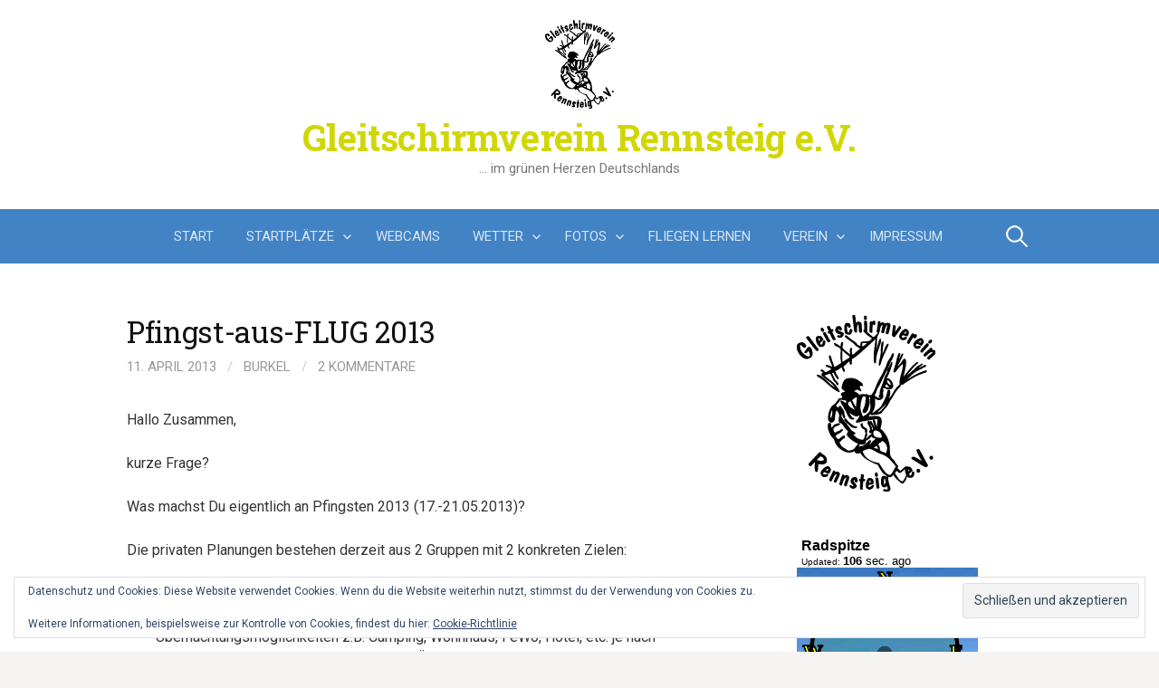

--- FILE ---
content_type: text/html; charset=UTF-8
request_url: https://www.gleitschirmverein-rennsteig.com/pfingst-aus-flug-2013/
body_size: 17617
content:
<!DOCTYPE html>
<!--[if IE 8]>
<html class="ie8" lang="de">
<![endif]-->
<!--[if !(IE 8) ]><!-->
<html lang="de">
<!--<![endif]-->
<head>
<meta charset="UTF-8">
<meta name="viewport" content="width=device-width, initial-scale=1">
<link rel="profile" href="http://gmpg.org/xfn/11">
<link rel="pingback" href="https://www.gleitschirmverein-rennsteig.com/xmlrpc.php">
<!--[if lt IE 9]>
<script src="https://www.gleitschirmverein-rennsteig.com/wp-content/themes/first/js/html5shiv.js"></script>
<![endif]-->
<title>Pfingst-aus-FLUG 2013 &#8211; Gleitschirmverein Rennsteig e.V.</title>
<meta name='robots' content='max-image-preview:large' />
<!-- Jetpack Site Verification Tags -->
<meta name="google-site-verification" content="CHiEhGWW7GdbOUlInzAC1_hO2XWg8E8oYHiXpHfl78U" />
<link rel='dns-prefetch' href='//www.gleitschirmverein-rennsteig.com' />
<link rel='dns-prefetch' href='//secure.gravatar.com' />
<link rel='dns-prefetch' href='//stats.wp.com' />
<link rel='dns-prefetch' href='//fonts.googleapis.com' />
<link rel='dns-prefetch' href='//v0.wordpress.com' />
<link rel='dns-prefetch' href='//widgets.wp.com' />
<link rel='dns-prefetch' href='//s0.wp.com' />
<link rel='dns-prefetch' href='//0.gravatar.com' />
<link rel='dns-prefetch' href='//1.gravatar.com' />
<link rel='dns-prefetch' href='//2.gravatar.com' />
<link rel='preconnect' href='//c0.wp.com' />
<link rel="alternate" type="application/rss+xml" title="Gleitschirmverein Rennsteig e.V. &raquo; Feed" href="https://www.gleitschirmverein-rennsteig.com/feed/" />
<link rel="alternate" type="application/rss+xml" title="Gleitschirmverein Rennsteig e.V. &raquo; Kommentar-Feed" href="https://www.gleitschirmverein-rennsteig.com/comments/feed/" />
<link rel="alternate" type="application/rss+xml" title="Gleitschirmverein Rennsteig e.V. &raquo; Pfingst-aus-FLUG 2013-Kommentar-Feed" href="https://www.gleitschirmverein-rennsteig.com/pfingst-aus-flug-2013/feed/" />
<link rel="alternate" title="oEmbed (JSON)" type="application/json+oembed" href="https://www.gleitschirmverein-rennsteig.com/wp-json/oembed/1.0/embed?url=https%3A%2F%2Fwww.gleitschirmverein-rennsteig.com%2Fpfingst-aus-flug-2013%2F" />
<link rel="alternate" title="oEmbed (XML)" type="text/xml+oembed" href="https://www.gleitschirmverein-rennsteig.com/wp-json/oembed/1.0/embed?url=https%3A%2F%2Fwww.gleitschirmverein-rennsteig.com%2Fpfingst-aus-flug-2013%2F&#038;format=xml" />
<style id='wp-img-auto-sizes-contain-inline-css' type='text/css'>
img:is([sizes=auto i],[sizes^="auto," i]){contain-intrinsic-size:3000px 1500px}
/*# sourceURL=wp-img-auto-sizes-contain-inline-css */
</style>
<style id='wp-emoji-styles-inline-css' type='text/css'>

	img.wp-smiley, img.emoji {
		display: inline !important;
		border: none !important;
		box-shadow: none !important;
		height: 1em !important;
		width: 1em !important;
		margin: 0 0.07em !important;
		vertical-align: -0.1em !important;
		background: none !important;
		padding: 0 !important;
	}
/*# sourceURL=wp-emoji-styles-inline-css */
</style>
<style id='wp-block-library-inline-css' type='text/css'>
:root{--wp-block-synced-color:#7a00df;--wp-block-synced-color--rgb:122,0,223;--wp-bound-block-color:var(--wp-block-synced-color);--wp-editor-canvas-background:#ddd;--wp-admin-theme-color:#007cba;--wp-admin-theme-color--rgb:0,124,186;--wp-admin-theme-color-darker-10:#006ba1;--wp-admin-theme-color-darker-10--rgb:0,107,160.5;--wp-admin-theme-color-darker-20:#005a87;--wp-admin-theme-color-darker-20--rgb:0,90,135;--wp-admin-border-width-focus:2px}@media (min-resolution:192dpi){:root{--wp-admin-border-width-focus:1.5px}}.wp-element-button{cursor:pointer}:root .has-very-light-gray-background-color{background-color:#eee}:root .has-very-dark-gray-background-color{background-color:#313131}:root .has-very-light-gray-color{color:#eee}:root .has-very-dark-gray-color{color:#313131}:root .has-vivid-green-cyan-to-vivid-cyan-blue-gradient-background{background:linear-gradient(135deg,#00d084,#0693e3)}:root .has-purple-crush-gradient-background{background:linear-gradient(135deg,#34e2e4,#4721fb 50%,#ab1dfe)}:root .has-hazy-dawn-gradient-background{background:linear-gradient(135deg,#faaca8,#dad0ec)}:root .has-subdued-olive-gradient-background{background:linear-gradient(135deg,#fafae1,#67a671)}:root .has-atomic-cream-gradient-background{background:linear-gradient(135deg,#fdd79a,#004a59)}:root .has-nightshade-gradient-background{background:linear-gradient(135deg,#330968,#31cdcf)}:root .has-midnight-gradient-background{background:linear-gradient(135deg,#020381,#2874fc)}:root{--wp--preset--font-size--normal:16px;--wp--preset--font-size--huge:42px}.has-regular-font-size{font-size:1em}.has-larger-font-size{font-size:2.625em}.has-normal-font-size{font-size:var(--wp--preset--font-size--normal)}.has-huge-font-size{font-size:var(--wp--preset--font-size--huge)}.has-text-align-center{text-align:center}.has-text-align-left{text-align:left}.has-text-align-right{text-align:right}.has-fit-text{white-space:nowrap!important}#end-resizable-editor-section{display:none}.aligncenter{clear:both}.items-justified-left{justify-content:flex-start}.items-justified-center{justify-content:center}.items-justified-right{justify-content:flex-end}.items-justified-space-between{justify-content:space-between}.screen-reader-text{border:0;clip-path:inset(50%);height:1px;margin:-1px;overflow:hidden;padding:0;position:absolute;width:1px;word-wrap:normal!important}.screen-reader-text:focus{background-color:#ddd;clip-path:none;color:#444;display:block;font-size:1em;height:auto;left:5px;line-height:normal;padding:15px 23px 14px;text-decoration:none;top:5px;width:auto;z-index:100000}html :where(.has-border-color){border-style:solid}html :where([style*=border-top-color]){border-top-style:solid}html :where([style*=border-right-color]){border-right-style:solid}html :where([style*=border-bottom-color]){border-bottom-style:solid}html :where([style*=border-left-color]){border-left-style:solid}html :where([style*=border-width]){border-style:solid}html :where([style*=border-top-width]){border-top-style:solid}html :where([style*=border-right-width]){border-right-style:solid}html :where([style*=border-bottom-width]){border-bottom-style:solid}html :where([style*=border-left-width]){border-left-style:solid}html :where(img[class*=wp-image-]){height:auto;max-width:100%}:where(figure){margin:0 0 1em}html :where(.is-position-sticky){--wp-admin--admin-bar--position-offset:var(--wp-admin--admin-bar--height,0px)}@media screen and (max-width:600px){html :where(.is-position-sticky){--wp-admin--admin-bar--position-offset:0px}}

/*# sourceURL=wp-block-library-inline-css */
</style><style id='global-styles-inline-css' type='text/css'>
:root{--wp--preset--aspect-ratio--square: 1;--wp--preset--aspect-ratio--4-3: 4/3;--wp--preset--aspect-ratio--3-4: 3/4;--wp--preset--aspect-ratio--3-2: 3/2;--wp--preset--aspect-ratio--2-3: 2/3;--wp--preset--aspect-ratio--16-9: 16/9;--wp--preset--aspect-ratio--9-16: 9/16;--wp--preset--color--black: #000000;--wp--preset--color--cyan-bluish-gray: #abb8c3;--wp--preset--color--white: #ffffff;--wp--preset--color--pale-pink: #f78da7;--wp--preset--color--vivid-red: #cf2e2e;--wp--preset--color--luminous-vivid-orange: #ff6900;--wp--preset--color--luminous-vivid-amber: #fcb900;--wp--preset--color--light-green-cyan: #7bdcb5;--wp--preset--color--vivid-green-cyan: #00d084;--wp--preset--color--pale-cyan-blue: #8ed1fc;--wp--preset--color--vivid-cyan-blue: #0693e3;--wp--preset--color--vivid-purple: #9b51e0;--wp--preset--gradient--vivid-cyan-blue-to-vivid-purple: linear-gradient(135deg,rgb(6,147,227) 0%,rgb(155,81,224) 100%);--wp--preset--gradient--light-green-cyan-to-vivid-green-cyan: linear-gradient(135deg,rgb(122,220,180) 0%,rgb(0,208,130) 100%);--wp--preset--gradient--luminous-vivid-amber-to-luminous-vivid-orange: linear-gradient(135deg,rgb(252,185,0) 0%,rgb(255,105,0) 100%);--wp--preset--gradient--luminous-vivid-orange-to-vivid-red: linear-gradient(135deg,rgb(255,105,0) 0%,rgb(207,46,46) 100%);--wp--preset--gradient--very-light-gray-to-cyan-bluish-gray: linear-gradient(135deg,rgb(238,238,238) 0%,rgb(169,184,195) 100%);--wp--preset--gradient--cool-to-warm-spectrum: linear-gradient(135deg,rgb(74,234,220) 0%,rgb(151,120,209) 20%,rgb(207,42,186) 40%,rgb(238,44,130) 60%,rgb(251,105,98) 80%,rgb(254,248,76) 100%);--wp--preset--gradient--blush-light-purple: linear-gradient(135deg,rgb(255,206,236) 0%,rgb(152,150,240) 100%);--wp--preset--gradient--blush-bordeaux: linear-gradient(135deg,rgb(254,205,165) 0%,rgb(254,45,45) 50%,rgb(107,0,62) 100%);--wp--preset--gradient--luminous-dusk: linear-gradient(135deg,rgb(255,203,112) 0%,rgb(199,81,192) 50%,rgb(65,88,208) 100%);--wp--preset--gradient--pale-ocean: linear-gradient(135deg,rgb(255,245,203) 0%,rgb(182,227,212) 50%,rgb(51,167,181) 100%);--wp--preset--gradient--electric-grass: linear-gradient(135deg,rgb(202,248,128) 0%,rgb(113,206,126) 100%);--wp--preset--gradient--midnight: linear-gradient(135deg,rgb(2,3,129) 0%,rgb(40,116,252) 100%);--wp--preset--font-size--small: 13px;--wp--preset--font-size--medium: 20px;--wp--preset--font-size--large: 36px;--wp--preset--font-size--x-large: 42px;--wp--preset--spacing--20: 0.44rem;--wp--preset--spacing--30: 0.67rem;--wp--preset--spacing--40: 1rem;--wp--preset--spacing--50: 1.5rem;--wp--preset--spacing--60: 2.25rem;--wp--preset--spacing--70: 3.38rem;--wp--preset--spacing--80: 5.06rem;--wp--preset--shadow--natural: 6px 6px 9px rgba(0, 0, 0, 0.2);--wp--preset--shadow--deep: 12px 12px 50px rgba(0, 0, 0, 0.4);--wp--preset--shadow--sharp: 6px 6px 0px rgba(0, 0, 0, 0.2);--wp--preset--shadow--outlined: 6px 6px 0px -3px rgb(255, 255, 255), 6px 6px rgb(0, 0, 0);--wp--preset--shadow--crisp: 6px 6px 0px rgb(0, 0, 0);}:where(.is-layout-flex){gap: 0.5em;}:where(.is-layout-grid){gap: 0.5em;}body .is-layout-flex{display: flex;}.is-layout-flex{flex-wrap: wrap;align-items: center;}.is-layout-flex > :is(*, div){margin: 0;}body .is-layout-grid{display: grid;}.is-layout-grid > :is(*, div){margin: 0;}:where(.wp-block-columns.is-layout-flex){gap: 2em;}:where(.wp-block-columns.is-layout-grid){gap: 2em;}:where(.wp-block-post-template.is-layout-flex){gap: 1.25em;}:where(.wp-block-post-template.is-layout-grid){gap: 1.25em;}.has-black-color{color: var(--wp--preset--color--black) !important;}.has-cyan-bluish-gray-color{color: var(--wp--preset--color--cyan-bluish-gray) !important;}.has-white-color{color: var(--wp--preset--color--white) !important;}.has-pale-pink-color{color: var(--wp--preset--color--pale-pink) !important;}.has-vivid-red-color{color: var(--wp--preset--color--vivid-red) !important;}.has-luminous-vivid-orange-color{color: var(--wp--preset--color--luminous-vivid-orange) !important;}.has-luminous-vivid-amber-color{color: var(--wp--preset--color--luminous-vivid-amber) !important;}.has-light-green-cyan-color{color: var(--wp--preset--color--light-green-cyan) !important;}.has-vivid-green-cyan-color{color: var(--wp--preset--color--vivid-green-cyan) !important;}.has-pale-cyan-blue-color{color: var(--wp--preset--color--pale-cyan-blue) !important;}.has-vivid-cyan-blue-color{color: var(--wp--preset--color--vivid-cyan-blue) !important;}.has-vivid-purple-color{color: var(--wp--preset--color--vivid-purple) !important;}.has-black-background-color{background-color: var(--wp--preset--color--black) !important;}.has-cyan-bluish-gray-background-color{background-color: var(--wp--preset--color--cyan-bluish-gray) !important;}.has-white-background-color{background-color: var(--wp--preset--color--white) !important;}.has-pale-pink-background-color{background-color: var(--wp--preset--color--pale-pink) !important;}.has-vivid-red-background-color{background-color: var(--wp--preset--color--vivid-red) !important;}.has-luminous-vivid-orange-background-color{background-color: var(--wp--preset--color--luminous-vivid-orange) !important;}.has-luminous-vivid-amber-background-color{background-color: var(--wp--preset--color--luminous-vivid-amber) !important;}.has-light-green-cyan-background-color{background-color: var(--wp--preset--color--light-green-cyan) !important;}.has-vivid-green-cyan-background-color{background-color: var(--wp--preset--color--vivid-green-cyan) !important;}.has-pale-cyan-blue-background-color{background-color: var(--wp--preset--color--pale-cyan-blue) !important;}.has-vivid-cyan-blue-background-color{background-color: var(--wp--preset--color--vivid-cyan-blue) !important;}.has-vivid-purple-background-color{background-color: var(--wp--preset--color--vivid-purple) !important;}.has-black-border-color{border-color: var(--wp--preset--color--black) !important;}.has-cyan-bluish-gray-border-color{border-color: var(--wp--preset--color--cyan-bluish-gray) !important;}.has-white-border-color{border-color: var(--wp--preset--color--white) !important;}.has-pale-pink-border-color{border-color: var(--wp--preset--color--pale-pink) !important;}.has-vivid-red-border-color{border-color: var(--wp--preset--color--vivid-red) !important;}.has-luminous-vivid-orange-border-color{border-color: var(--wp--preset--color--luminous-vivid-orange) !important;}.has-luminous-vivid-amber-border-color{border-color: var(--wp--preset--color--luminous-vivid-amber) !important;}.has-light-green-cyan-border-color{border-color: var(--wp--preset--color--light-green-cyan) !important;}.has-vivid-green-cyan-border-color{border-color: var(--wp--preset--color--vivid-green-cyan) !important;}.has-pale-cyan-blue-border-color{border-color: var(--wp--preset--color--pale-cyan-blue) !important;}.has-vivid-cyan-blue-border-color{border-color: var(--wp--preset--color--vivid-cyan-blue) !important;}.has-vivid-purple-border-color{border-color: var(--wp--preset--color--vivid-purple) !important;}.has-vivid-cyan-blue-to-vivid-purple-gradient-background{background: var(--wp--preset--gradient--vivid-cyan-blue-to-vivid-purple) !important;}.has-light-green-cyan-to-vivid-green-cyan-gradient-background{background: var(--wp--preset--gradient--light-green-cyan-to-vivid-green-cyan) !important;}.has-luminous-vivid-amber-to-luminous-vivid-orange-gradient-background{background: var(--wp--preset--gradient--luminous-vivid-amber-to-luminous-vivid-orange) !important;}.has-luminous-vivid-orange-to-vivid-red-gradient-background{background: var(--wp--preset--gradient--luminous-vivid-orange-to-vivid-red) !important;}.has-very-light-gray-to-cyan-bluish-gray-gradient-background{background: var(--wp--preset--gradient--very-light-gray-to-cyan-bluish-gray) !important;}.has-cool-to-warm-spectrum-gradient-background{background: var(--wp--preset--gradient--cool-to-warm-spectrum) !important;}.has-blush-light-purple-gradient-background{background: var(--wp--preset--gradient--blush-light-purple) !important;}.has-blush-bordeaux-gradient-background{background: var(--wp--preset--gradient--blush-bordeaux) !important;}.has-luminous-dusk-gradient-background{background: var(--wp--preset--gradient--luminous-dusk) !important;}.has-pale-ocean-gradient-background{background: var(--wp--preset--gradient--pale-ocean) !important;}.has-electric-grass-gradient-background{background: var(--wp--preset--gradient--electric-grass) !important;}.has-midnight-gradient-background{background: var(--wp--preset--gradient--midnight) !important;}.has-small-font-size{font-size: var(--wp--preset--font-size--small) !important;}.has-medium-font-size{font-size: var(--wp--preset--font-size--medium) !important;}.has-large-font-size{font-size: var(--wp--preset--font-size--large) !important;}.has-x-large-font-size{font-size: var(--wp--preset--font-size--x-large) !important;}
/*# sourceURL=global-styles-inline-css */
</style>

<style id='classic-theme-styles-inline-css' type='text/css'>
/*! This file is auto-generated */
.wp-block-button__link{color:#fff;background-color:#32373c;border-radius:9999px;box-shadow:none;text-decoration:none;padding:calc(.667em + 2px) calc(1.333em + 2px);font-size:1.125em}.wp-block-file__button{background:#32373c;color:#fff;text-decoration:none}
/*# sourceURL=/wp-includes/css/classic-themes.min.css */
</style>
<link rel='stylesheet' id='nextgen-download-gallery-css' href='https://www.gleitschirmverein-rennsteig.com/wp-content/plugins/nextgen-download-gallery/static/css/style.css?ver=1.6.2' type='text/css' media='all' />
<link rel='stylesheet' id='first-font-css' href='https://fonts.googleapis.com/css?family=Roboto+Slab%3A700%7CRoboto+Slab%3A400%7CRoboto%3A400%2C400italic%2C700&#038;subset=latin%2Clatin-ext' type='text/css' media='all' />
<link rel='stylesheet' id='first-genericons-css' href='https://www.gleitschirmverein-rennsteig.com/wp-content/themes/first/genericons/genericons.css?ver=3.3' type='text/css' media='all' />
<link rel='stylesheet' id='first-normalize-css' href='https://www.gleitschirmverein-rennsteig.com/wp-content/themes/first/css/normalize.css?ver=3.0.2' type='text/css' media='all' />
<link rel='stylesheet' id='first-style-css' href='https://www.gleitschirmverein-rennsteig.com/wp-content/themes/first/style.css?ver=2.0.4' type='text/css' media='all' />
<link rel='stylesheet' id='jetpack_likes-css' href='https://c0.wp.com/p/jetpack/15.3.1/modules/likes/style.css' type='text/css' media='all' />
<link rel='stylesheet' id='sharedaddy-css' href='https://c0.wp.com/p/jetpack/15.3.1/modules/sharedaddy/sharing.css' type='text/css' media='all' />
<link rel='stylesheet' id='social-logos-css' href='https://c0.wp.com/p/jetpack/15.3.1/_inc/social-logos/social-logos.min.css' type='text/css' media='all' />
<script type="text/javascript" src="https://c0.wp.com/c/6.9/wp-includes/js/jquery/jquery.min.js" id="jquery-core-js"></script>
<script type="text/javascript" src="https://c0.wp.com/c/6.9/wp-includes/js/jquery/jquery-migrate.min.js" id="jquery-migrate-js"></script>
<link rel="https://api.w.org/" href="https://www.gleitschirmverein-rennsteig.com/wp-json/" /><link rel="alternate" title="JSON" type="application/json" href="https://www.gleitschirmverein-rennsteig.com/wp-json/wp/v2/posts/3509" /><link rel="EditURI" type="application/rsd+xml" title="RSD" href="https://www.gleitschirmverein-rennsteig.com/xmlrpc.php?rsd" />
<meta name="generator" content="WordPress 6.9" />
<link rel="canonical" href="https://www.gleitschirmverein-rennsteig.com/pfingst-aus-flug-2013/" />
<link rel='shortlink' href='https://wp.me/p2NaQn-UB' />
	<style>img#wpstats{display:none}</style>
			<style type="text/css">
		/* Fonts */
				html {
			font-size: 90%;
		}
				body {
						font-family: 'Roboto';
									font-size: 16px;
					}
				@media screen and (max-width: 782px) {
						html {
				font-size: 81%;
			}
									body {
				font-size: 15px;
			}
					}
							h1, h2, h3, h4, h5, h6 {
				font-family: 'Roboto Slab';
				font-weight: 400;
			}
		
		/* Colors */
								.site-bar, .main-navigation ul ul {
				background-color: #4183c4;
			}
									.footer-area {
				background-color: #9fbd4a;
			}
									.entry-content a, .entry-summary a, .page-content a, .comment-content a, .post-navigation a {
				color: #47aeda;
			}
									a:hover {
				color: #d1d707;
			}
					
				/* Title */
			.site-title {
								font-family: 'Roboto Slab', sans-serif;
												font-weight: 700;
																											}
						.site-title a, .site-title a:hover {
				color: #d1d707;
			}
								
				/* Logo */
			.site-logo {
											}
						</style>
		<style type="text/css" id="first-custom-css">
			</style>
	<style type="text/css" id="custom-background-css">
body.custom-background { background-color: #f5f4f2; }
</style>
	
<!-- Jetpack Open Graph Tags -->
<meta property="og:type" content="article" />
<meta property="og:title" content="Pfingst-aus-FLUG 2013" />
<meta property="og:url" content="https://www.gleitschirmverein-rennsteig.com/pfingst-aus-flug-2013/" />
<meta property="og:description" content="Hallo Zusammen, kurze Frage? Was machst Du eigentlich an Pfingsten 2013 (17.-21.05.2013)? Die privaten Planungen bestehen derzeit aus 2 Gruppen mit 2 konkreten Zielen: Annecy in Frankreich, familie…" />
<meta property="article:published_time" content="2013-04-11T17:29:18+00:00" />
<meta property="article:modified_time" content="2013-04-11T17:29:18+00:00" />
<meta property="og:site_name" content="Gleitschirmverein Rennsteig e.V." />
<meta property="og:image" content="https://www.gleitschirmverein-rennsteig.com/wp-content/uploads/2018/02/cropped-navicon_gsvr_512x512px.png" />
<meta property="og:image:width" content="512" />
<meta property="og:image:height" content="512" />
<meta property="og:image:alt" content="" />
<meta property="og:locale" content="de_DE" />
<meta name="twitter:text:title" content="Pfingst-aus-FLUG 2013" />
<meta name="twitter:image" content="https://www.gleitschirmverein-rennsteig.com/wp-content/uploads/2018/02/cropped-navicon_gsvr_512x512px-270x270.png" />
<meta name="twitter:card" content="summary" />

<!-- End Jetpack Open Graph Tags -->
<link rel="icon" href="https://www.gleitschirmverein-rennsteig.com/wp-content/uploads/2018/02/cropped-navicon_gsvr_512x512px-32x32.png" sizes="32x32" />
<link rel="icon" href="https://www.gleitschirmverein-rennsteig.com/wp-content/uploads/2018/02/cropped-navicon_gsvr_512x512px-192x192.png" sizes="192x192" />
<link rel="apple-touch-icon" href="https://www.gleitschirmverein-rennsteig.com/wp-content/uploads/2018/02/cropped-navicon_gsvr_512x512px-180x180.png" />
<meta name="msapplication-TileImage" content="https://www.gleitschirmverein-rennsteig.com/wp-content/uploads/2018/02/cropped-navicon_gsvr_512x512px-270x270.png" />
<link rel='stylesheet' id='eu-cookie-law-style-css' href='https://c0.wp.com/p/jetpack/15.3.1/modules/widgets/eu-cookie-law/style.css' type='text/css' media='all' />
</head>

<body class="wp-singular post-template-default single single-post postid-3509 single-format-standard custom-background wp-theme-first has-avatars footer-1">
<div id="page" class="hfeed site">
	<a class="skip-link screen-reader-text" href="#content">Springe zum Inhalt</a>

	<header id="masthead" class="site-header" role="banner">
		<div class="site-top">
			<div class="site-top-table">
				<div class="site-branding">
								<h1 class="site-logo"><a href="https://www.gleitschirmverein-rennsteig.com/" rel="home">		<img alt="" src="http://www.gleitschirmverein-rennsteig.com/wp-content/uploads/2018/02/logo_gsvr_400px.png" width="77" />
	</a></h1>
												<h1 class="site-title"><a href="https://www.gleitschirmverein-rennsteig.com/" rel="home">Gleitschirmverein Rennsteig e.V.</a></h1>
												<div class="site-description">&#8230; im grünen Herzen Deutschlands</div>
								</div>

							</div>
		</div>

				<div class="site-bar">
			<nav id="site-navigation" class="main-navigation" role="navigation">
				<div class="menu-toggle">Menü</div>
				<div class="menu"><ul>
<li ><a href="https://www.gleitschirmverein-rennsteig.com/">Start</a></li><li class="page_item page-item-7 page_item_has_children"><a href="https://www.gleitschirmverein-rennsteig.com/startplatze/">Startplätze</a>
<ul class='children'>
	<li class="page_item page-item-40"><a href="https://www.gleitschirmverein-rennsteig.com/startplatze/zopten/">Gräfenthal / Zopten</a></li>
	<li class="page_item page-item-42"><a href="https://www.gleitschirmverein-rennsteig.com/startplatze/grossneundorf/">Großneundorf &#8211; G9D</a></li>
	<li class="page_item page-item-528"><a href="https://www.gleitschirmverein-rennsteig.com/startplatze/reichenbach/">Reichenbach</a></li>
	<li class="page_item page-item-43"><a href="https://www.gleitschirmverein-rennsteig.com/startplatze/neukenroth/">Neukenroth</a></li>
	<li class="page_item page-item-41"><a href="https://www.gleitschirmverein-rennsteig.com/startplatze/radspitze/">Radspitze</a></li>
	<li class="page_item page-item-64"><a href="https://www.gleitschirmverein-rennsteig.com/startplatze/gasteregelung/">Gästeregelung</a></li>
</ul>
</li>
<li class="page_item page-item-8"><a href="https://www.gleitschirmverein-rennsteig.com/webcams/">Webcams</a></li>
<li class="page_item page-item-6 page_item_has_children"><a href="https://www.gleitschirmverein-rennsteig.com/wetter/">Wetter</a>
<ul class='children'>
	<li class="page_item page-item-76"><a href="https://www.gleitschirmverein-rennsteig.com/wetter/das-wetter-von-heute/">Wind- und Thermikprognose (Heute)</a></li>
	<li class="page_item page-item-77"><a href="https://www.gleitschirmverein-rennsteig.com/wetter/wind-und-thermikprognose-morgen/">Wind- und Thermikprognose (Morgen)</a></li>
	<li class="page_item page-item-5221"><a href="https://www.gleitschirmverein-rennsteig.com/wetter/wind-und-wetterdaten/">Wind- und Wetterdaten</a></li>
</ul>
</li>
<li class="page_item page-item-3 page_item_has_children"><a href="https://www.gleitschirmverein-rennsteig.com/fotos/">Fotos</a>
<ul class='children'>
	<li class="page_item page-item-102 page_item_has_children"><a href="https://www.gleitschirmverein-rennsteig.com/fotos/fotos-aus-2008/">Fotos aus 2008</a>
	<ul class='children'>
		<li class="page_item page-item-54"><a href="https://www.gleitschirmverein-rennsteig.com/fotos/fotos-aus-2008/arbeitseinsatz-am-nordhang-marz-2008-2/">Nordhang &#8211; Arbeitseinsatz März 2008</a></li>
		<li class="page_item page-item-53"><a href="https://www.gleitschirmverein-rennsteig.com/fotos/fotos-aus-2008/hammertag-im-mai-2008-am-nordhang/">Nordhang &#8211; Hammertag Mai 2008</a></li>
		<li class="page_item page-item-68"><a href="https://www.gleitschirmverein-rennsteig.com/fotos/fotos-aus-2008/burkels-80-km-flug-vom-nordhang/">Burkels 80 km Flug vom Nordhang</a></li>
		<li class="page_item page-item-80"><a href="https://www.gleitschirmverein-rennsteig.com/fotos/fotos-aus-2008/we-kw-19/">Nordhang &#8211; Das war das WE KW 19 Mai 2008</a></li>
		<li class="page_item page-item-112"><a href="https://www.gleitschirmverein-rennsteig.com/fotos/fotos-aus-2008/am-nordhang-ende-mai/">Nordhang &#8211; Mai 2008</a></li>
		<li class="page_item page-item-141"><a href="https://www.gleitschirmverein-rennsteig.com/fotos/fotos-aus-2008/2008-06-radspitze/">Radspitze &#8211; Jun. 2008</a></li>
		<li class="page_item page-item-139"><a href="https://www.gleitschirmverein-rennsteig.com/fotos/fotos-aus-2008/ballonfahren-mit-der-flugschule-bayerwald/">Ballonfahren mit der Flugschule Bayerwald</a></li>
		<li class="page_item page-item-140"><a href="https://www.gleitschirmverein-rennsteig.com/fotos/fotos-aus-2008/kossen-050708/">Kössen &#8211; Jul. 2008</a></li>
		<li class="page_item page-item-167"><a href="https://www.gleitschirmverein-rennsteig.com/fotos/fotos-aus-2008/bassano-im-oktober-2008/">Bassano &#8211; Okt. 2008</a></li>
		<li class="page_item page-item-168"><a href="https://www.gleitschirmverein-rennsteig.com/fotos/fotos-aus-2008/goldenes-herbstfliegen/">Großneundorf &#8211; G9D &#8211; Goldenes Herbstfliegen</a></li>
		<li class="page_item page-item-169"><a href="https://www.gleitschirmverein-rennsteig.com/fotos/fotos-aus-2008/anschleppen-in-reichenbach/">Reichenbach &#8211; &#8222;Anschleppen&#8220; Okt. 2008</a></li>
		<li class="page_item page-item-183 page_item_has_children"><a href="https://www.gleitschirmverein-rennsteig.com/fotos/fotos-aus-2008/algo-nov-2008/">Algodonales &#8211; Nov. 2008</a>
		<ul class='children'>
			<li class="page_item page-item-1924"><a href="https://www.gleitschirmverein-rennsteig.com/fotos/fotos-aus-2008/algo-nov-2008/algodonales-teil-1-nov-2008/">Algodonales &#8211; Teil 1 Nov. 2008</a></li>
			<li class="page_item page-item-1925"><a href="https://www.gleitschirmverein-rennsteig.com/fotos/fotos-aus-2008/algo-nov-2008/algodonales-teil-2-nov-2008/">Algodonales &#8211; Teil 2 Nov. 2008</a></li>
			<li class="page_item page-item-1926"><a href="https://www.gleitschirmverein-rennsteig.com/fotos/fotos-aus-2008/algo-nov-2008/algodonales-teil-3-nov-2008/">Algodonales &#8211; Teil 3 Nov. 2008</a></li>
		</ul>
</li>
		<li class="page_item page-item-196"><a href="https://www.gleitschirmverein-rennsteig.com/fotos/fotos-aus-2008/winterfliegen-0809/">Nordhang &#8211; Winterfliegen Dez. 2008</a></li>
		<li class="page_item page-item-198"><a href="https://www.gleitschirmverein-rennsteig.com/fotos/fotos-aus-2008/jahresabschluss-2008/">Radspitze &#8211; Jahresabschlussfliegen Dez. 2008</a></li>
		<li class="page_item page-item-177"><a href="https://www.gleitschirmverein-rennsteig.com/fotos/fotos-aus-2008/ausblick-auf-molveno/">Ausblick auf Molveno &#8211; Osterausflug 2009</a></li>
	</ul>
</li>
	<li class="page_item page-item-219 page_item_has_children"><a href="https://www.gleitschirmverein-rennsteig.com/fotos/fotos-aus-2009/">Fotos aus 2009</a>
	<ul class='children'>
		<li class="page_item page-item-295"><a href="https://www.gleitschirmverein-rennsteig.com/fotos/fotos-aus-2009/fliegen-an-der-radspitze-im-marz09/">Radspitze &#8211; 1 Tag im März 2009</a></li>
		<li class="page_item page-item-294"><a href="https://www.gleitschirmverein-rennsteig.com/fotos/fotos-aus-2009/osterausflug-nach-molveno-bassano/">Molveno/Bassano &#8211; Osterausflug 2009</a></li>
		<li class="page_item page-item-293"><a href="https://www.gleitschirmverein-rennsteig.com/fotos/fotos-aus-2009/ostern-09-in-der-heimat/">Nordhang &#8211; Ostern in der Heimat Apr. 2009</a></li>
		<li class="page_item page-item-291"><a href="https://www.gleitschirmverein-rennsteig.com/fotos/fotos-aus-2009/slowenien-juni09/">Slowenien &#8211; Impressionen Jun. 2009</a></li>
		<li class="page_item page-item-315"><a href="https://www.gleitschirmverein-rennsteig.com/fotos/fotos-aus-2009/radspitzwetter-am-270809/">Radspitze -Weite Strecken waren drin Aug. 2009</a></li>
		<li class="page_item page-item-332"><a href="https://www.gleitschirmverein-rennsteig.com/fotos/fotos-aus-2009/schulungstag-am-nordhang-im-herbst-2009/">Nordhang &#8211; Schulung Sept. 2009</a></li>
		<li class="page_item page-item-343"><a href="https://www.gleitschirmverein-rennsteig.com/fotos/fotos-aus-2009/343-2/">Radspitze &#8211; Jahresabschlussfliegen Dez. 2009</a></li>
		<li class="page_item page-item-313"><a href="https://www.gleitschirmverein-rennsteig.com/fotos/fotos-aus-2009/arbeitseinsatze-09/">Nordhang/Radspitze &#8211; Arbeitseinsätze 2009</a></li>
	</ul>
</li>
	<li class="page_item page-item-566 page_item_has_children"><a href="https://www.gleitschirmverein-rennsteig.com/fotos/fotos-aus-2010/">Fotos aus 2010</a>
	<ul class='children'>
		<li class="page_item page-item-578"><a href="https://www.gleitschirmverein-rennsteig.com/fotos/fotos-aus-2010/bawu-gsvr-airgames-2010/">Oppenau &#8211; BAWÜ Mai 2010</a></li>
		<li class="page_item page-item-581"><a href="https://www.gleitschirmverein-rennsteig.com/fotos/fotos-aus-2010/lac-dannecy-05-2010/">Lac d`Annecy &#8211; Nachpfingstfliegen Mai 2010</a></li>
		<li class="page_item page-item-576"><a href="https://www.gleitschirmverein-rennsteig.com/fotos/fotos-aus-2010/erstbeflug-reichenbach-06-2010/">Reichenbach &#8211; Schleppen Jun. 2010</a></li>
		<li class="page_item page-item-710"><a href="https://www.gleitschirmverein-rennsteig.com/fotos/fotos-aus-2010/streckenflugtage-in-zopten/">Nordhang &#8211; Streckentage in Zopten Jun. 2010</a></li>
		<li class="page_item page-item-805"><a href="https://www.gleitschirmverein-rennsteig.com/fotos/fotos-aus-2010/an-der-dune-de-pyla/">Dune du Pyla &#8211; Juli 2010</a></li>
		<li class="page_item page-item-740"><a href="https://www.gleitschirmverein-rennsteig.com/fotos/fotos-aus-2010/compilation-aus-lohma-westhausen/">Löhma/Westhausen &#8211; Compilation Aug. 2010</a></li>
		<li class="page_item page-item-743"><a href="https://www.gleitschirmverein-rennsteig.com/fotos/fotos-aus-2010/ein-tag-uber-den-wolken/">Radspitze &#8211; Ein Tag über den Wolken Aug. 2010</a></li>
		<li class="page_item page-item-780"><a href="https://www.gleitschirmverein-rennsteig.com/fotos/fotos-aus-2010/ein-wochenende-an-der-radspitze/">Radspitze &#8211; Ein Wochenende auf der Alm Aug. 2010</a></li>
	</ul>
</li>
	<li class="page_item page-item-1294 page_item_has_children"><a href="https://www.gleitschirmverein-rennsteig.com/fotos/fotos-aus-2011/">Fotos aus 2011</a>
	<ul class='children'>
		<li class="page_item page-item-2064"><a href="https://www.gleitschirmverein-rennsteig.com/fotos/fotos-aus-2011/radpitz-rochn-roll/">Radspitze &#8211; Rock`n Roll April 2011</a></li>
		<li class="page_item page-item-2072"><a href="https://www.gleitschirmverein-rennsteig.com/fotos/fotos-aus-2011/nordhang-april-2011/">Nordhang &#8211; April 2011</a></li>
	</ul>
</li>
	<li class="page_item page-item-3260 page_item_has_children"><a href="https://www.gleitschirmverein-rennsteig.com/fotos/fotos-aus-2012/">Fotos aus 2012</a>
	<ul class='children'>
		<li class="page_item page-item-3263"><a href="https://www.gleitschirmverein-rennsteig.com/fotos/fotos-aus-2012/groundhandling-flugplatz-kronach/">Groundhandling Flugplatz Kronach</a></li>
	</ul>
</li>
	<li class="page_item page-item-3579 page_item_has_children"><a href="https://www.gleitschirmverein-rennsteig.com/fotos/fotos-aus-2013/">Fotos aus 2013</a>
	<ul class='children'>
		<li class="page_item page-item-3581"><a href="https://www.gleitschirmverein-rennsteig.com/fotos/fotos-aus-2013/thermik-alarm-in-zopten/">Thermik-Alarm in Zopten</a></li>
	</ul>
</li>
	<li class="page_item page-item-3933 page_item_has_children"><a href="https://www.gleitschirmverein-rennsteig.com/fotos/fotos-2014/">Fotos 2014</a>
	<ul class='children'>
		<li class="page_item page-item-3935"><a href="https://www.gleitschirmverein-rennsteig.com/fotos/fotos-2014/sonntagsausflug-im-mai/">Sonntagsausflug im Mai</a></li>
	</ul>
</li>
	<li class="page_item page-item-4675 page_item_has_children"><a href="https://www.gleitschirmverein-rennsteig.com/fotos/fotos-2016/">Fotos 2016</a>
	<ul class='children'>
		<li class="page_item page-item-4677"><a href="https://www.gleitschirmverein-rennsteig.com/fotos/fotos-2016/radspitze-im-februar/">Radspitze im Februar</a></li>
	</ul>
</li>
</ul>
</li>
<li class="page_item page-item-65"><a href="https://www.gleitschirmverein-rennsteig.com/ausbildung/">Fliegen lernen</a></li>
<li class="page_item page-item-5 page_item_has_children"><a href="https://www.gleitschirmverein-rennsteig.com/verein/">Verein</a>
<ul class='children'>
	<li class="page_item page-item-1344 page_item_has_children"><a href="https://www.gleitschirmverein-rennsteig.com/verein/mitgliederbereich/">Mitgliederbereich</a>
	<ul class='children'>
		<li class="page_item page-item-4152"><a href="https://www.gleitschirmverein-rennsteig.com/verein/mitgliederbereich/dhv-vereinsinfos/">DHV Vereinsinfos</a></li>
		<li class="page_item page-item-4167"><a href="https://www.gleitschirmverein-rennsteig.com/verein/mitgliederbereich/kommissionssitzungs-und-dvh-jhv-protokolle/">Kommissionssitzungs- und DVH-JHV Protokolle</a></li>
		<li class="page_item page-item-3559"><a href="https://www.gleitschirmverein-rennsteig.com/verein/mitgliederbereich/dhv-infos-aus-2011/">DHV Infos aus 2011</a></li>
		<li class="page_item page-item-3561"><a href="https://www.gleitschirmverein-rennsteig.com/verein/mitgliederbereich/dhv-infos-aus-2012/">DHV Infos aus 2012</a></li>
		<li class="page_item page-item-3801"><a href="https://www.gleitschirmverein-rennsteig.com/verein/mitgliederbereich/dhv-infos-aus-2013/">DHV Infos aus 2013</a></li>
	</ul>
</li>
	<li class="page_item page-item-33"><a href="https://www.gleitschirmverein-rennsteig.com/verein/mitgliedschaft/">Mitgliedschaft</a></li>
	<li class="page_item page-item-36"><a href="https://www.gleitschirmverein-rennsteig.com/verein/sreckenflugpokal-2008/">Wettbewerbe</a></li>
	<li class="page_item page-item-29"><a href="https://www.gleitschirmverein-rennsteig.com/verein/vorstand/">Der Vorstand</a></li>
	<li class="page_item page-item-66 page_item_has_children"><a href="https://www.gleitschirmverein-rennsteig.com/verein/homepage/">Homepage</a>
	<ul class='children'>
		<li class="page_item page-item-3213"><a href="https://www.gleitschirmverein-rennsteig.com/verein/homepage/chat/">Chat</a></li>
		<li class="page_item page-item-30"><a href="https://www.gleitschirmverein-rennsteig.com/verein/homepage/statistik/">Statistik</a></li>
	</ul>
</li>
</ul>
</li>
<li class="page_item page-item-2"><a href="https://www.gleitschirmverein-rennsteig.com/impressum/">Impressum</a></li>
</ul></div>
								<form role="search" method="get" class="search-form" action="https://www.gleitschirmverein-rennsteig.com/">
				<label>
					<span class="screen-reader-text">Suche nach:</span>
					<input type="search" class="search-field" placeholder="Suchen …" value="" name="s" />
				</label>
				<input type="submit" class="search-submit" value="Suchen" />
			</form>							</nav><!-- #site-navigation -->
		</div>
		
			</header><!-- #masthead -->

	<div id="content" class="site-content">

	<div id="primary" class="content-area">
		<main id="main" class="site-main" role="main">

		
			
<article id="post-3509" class="post-3509 post type-post status-publish format-standard hentry category-allgemeines category-ausbildung category-ausflug category-flugreise category-streckenflug category-weiterbildung">
	<header class="entry-header">
		<h1 class="entry-title">Pfingst-aus-FLUG 2013</h1>
			<div class="entry-meta entry-header-meta">
		<span class="posted-on">
			<a href="https://www.gleitschirmverein-rennsteig.com/pfingst-aus-flug-2013/" rel="bookmark"><time class="entry-date published updated" datetime="2013-04-11T18:29:18+02:00">11. April 2013</time></a>		</span>
				<span class="byline"><span class="meta-sep"> / </span>
			<span class="author vcard">
				<a class="url fn n" href="https://www.gleitschirmverein-rennsteig.com/author/burkel/">Burkel</a>			</span>
		</span>
						<span class="comments-link"><span class="meta-sep"> / </span> <a href="https://www.gleitschirmverein-rennsteig.com/pfingst-aus-flug-2013/#comments">2 Kommentare</a></span>
					</div><!-- .entry-meta -->
				</header><!-- .entry-header -->

	<div class="entry-content">
		<p>Hallo Zusammen,</p>
<p>kurze Frage?</p>
<p>Was machst Du eigentlich an Pfingsten 2013 (17.-21.05.2013)?</p>
<p>Die privaten Planungen bestehen derzeit aus 2 Gruppen mit 2 konkreten Zielen:</p>
<ol>
<li><a href="http://de.wikipedia.org/wiki/Annecy" target="_blank">Annecy</a> in Frankreich, familienfreundlich, Soaring, Thermik, Strecke bei traumhafter Kulisse. Geplant ist die erste Pfingstwoche ab 18.05.2013. Übernachtungsmöglichkeiten z.B. Camping, Wohnhaus, FeWo, Hotel, etc. je nach Vorstellung. Alternativen sind regional im Übermaß. HotSpot ist aber egtl. der Startplatz <a href="http://www.paragliding365.com/index-p-flightarea_details_1034.html" target="_blank">Montmin</a>. Wir würden uns freuen, wenn Ihr Euch anschließt. <a href="mailto:christian-reif@gmx.de">Bei Interesse bitte den Burkel anmailen</a> &lt;- anklicken.</li>
<li><a href="http://www.skyclub-austria.at/html/de/trainingscenter/sicherheitstraining.html" target="_blank">Sicherheitstraining </a>mit der Flugschule <a href="http://www.skyclub-austria.at/" target="_blank">skyClubAustria</a> in der Region Dachstein/Krippenstein. Termine stehen <a href="http://www.skyclub-austria.at/html/preise/index.html" target="_blank">online<strong></strong></a>. Eine Gruppe aus Vereinsmitgliedern und externen Fliegerfreunden haben sich bereits für das Training vom 16.-18.05.2013 am Hallstätter See angemeldet. Es gibt sogar einen verbilligten Gruppentarif. Einige freie Plätze sind noch vorhanden. Die Pfingsttage sind dann zum Freifliegen in der Dachsteinregion gedacht. <a href="mailto:admin@gleitschirmverein-rennsteig.com">Bei Interesse bitte den sTef anmailen</a> &lt;- anklicken.</li>
</ol>
<p>Mit Fliegergrüßen der Burkel und der sTef</p>
<div class="sharedaddy sd-sharing-enabled"><div class="robots-nocontent sd-block sd-social sd-social-icon sd-sharing"><h3 class="sd-title">Teilen mit:</h3><div class="sd-content"><ul><li class="share-twitter"><a rel="nofollow noopener noreferrer"
				data-shared="sharing-twitter-3509"
				class="share-twitter sd-button share-icon no-text"
				href="https://www.gleitschirmverein-rennsteig.com/pfingst-aus-flug-2013/?share=twitter"
				target="_blank"
				aria-labelledby="sharing-twitter-3509"
				>
				<span id="sharing-twitter-3509" hidden>Klicke, um auf X zu teilen (Wird in neuem Fenster geöffnet)</span>
				<span>X</span>
			</a></li><li class="share-tumblr"><a rel="nofollow noopener noreferrer"
				data-shared="sharing-tumblr-3509"
				class="share-tumblr sd-button share-icon no-text"
				href="https://www.gleitschirmverein-rennsteig.com/pfingst-aus-flug-2013/?share=tumblr"
				target="_blank"
				aria-labelledby="sharing-tumblr-3509"
				>
				<span id="sharing-tumblr-3509" hidden>Klick, um auf Tumblr zu teilen (Wird in neuem Fenster geöffnet)</span>
				<span>Tumblr</span>
			</a></li><li class="share-pinterest"><a rel="nofollow noopener noreferrer"
				data-shared="sharing-pinterest-3509"
				class="share-pinterest sd-button share-icon no-text"
				href="https://www.gleitschirmverein-rennsteig.com/pfingst-aus-flug-2013/?share=pinterest"
				target="_blank"
				aria-labelledby="sharing-pinterest-3509"
				>
				<span id="sharing-pinterest-3509" hidden>Klick, um auf Pinterest zu teilen (Wird in neuem Fenster geöffnet)</span>
				<span>Pinterest</span>
			</a></li><li class="share-facebook"><a rel="nofollow noopener noreferrer"
				data-shared="sharing-facebook-3509"
				class="share-facebook sd-button share-icon no-text"
				href="https://www.gleitschirmverein-rennsteig.com/pfingst-aus-flug-2013/?share=facebook"
				target="_blank"
				aria-labelledby="sharing-facebook-3509"
				>
				<span id="sharing-facebook-3509" hidden>Klick, um auf Facebook zu teilen (Wird in neuem Fenster geöffnet)</span>
				<span>Facebook</span>
			</a></li><li class="share-end"></li></ul></div></div></div><div class='sharedaddy sd-block sd-like jetpack-likes-widget-wrapper jetpack-likes-widget-unloaded' id='like-post-wrapper-41272431-3509-6948ce5bd4a46' data-src='https://widgets.wp.com/likes/?ver=15.3.1#blog_id=41272431&amp;post_id=3509&amp;origin=www.gleitschirmverein-rennsteig.com&amp;obj_id=41272431-3509-6948ce5bd4a46' data-name='like-post-frame-41272431-3509-6948ce5bd4a46' data-title='Liken oder rebloggen'><h3 class="sd-title">Gefällt mir:</h3><div class='likes-widget-placeholder post-likes-widget-placeholder' style='height: 55px;'><span class='button'><span>Gefällt mir</span></span> <span class="loading">Wird geladen …</span></div><span class='sd-text-color'></span><a class='sd-link-color'></a></div>			</div><!-- .entry-content -->

		<footer class="entry-meta entry-footer entry-footer-meta">
				<span class="cat-links">
			<a href="https://www.gleitschirmverein-rennsteig.com/category/allgemeines/" rel="category tag">Allgemeines</a>, <a href="https://www.gleitschirmverein-rennsteig.com/category/ausbildung/" rel="category tag">Ausbildung</a>, <a href="https://www.gleitschirmverein-rennsteig.com/category/ausflug/" rel="category tag">Ausflug</a>, <a href="https://www.gleitschirmverein-rennsteig.com/category/flugreise/" rel="category tag">Flugreise</a>, <a href="https://www.gleitschirmverein-rennsteig.com/category/streckenflug/" rel="category tag">Streckenflug</a>, <a href="https://www.gleitschirmverein-rennsteig.com/category/weiterbildung/" rel="category tag">Weiterbildung</a>		</span>
					</footer><!-- .entry-meta -->
	</article><!-- #post-## -->


				<nav class="navigation post-navigation" role="navigation">
		<h1 class="screen-reader-text">Beitrags-Navigation</h1>
		<div class="nav-links">
			<div class="nav-previous"><div class="post-nav-title">Älterer Beitrag</div><a href="https://www.gleitschirmverein-rennsteig.com/2-motorschirmtreffen-oberfranken-6-und-7-april-2013/" rel="prev">2. Motorschirmtreffen Oberfranken 6. und 7. April 2013</a></div><div class="nav-next"><div class="post-nav-title">Neuerer Beitrag</div><a href="https://www.gleitschirmverein-rennsteig.com/thermik-alarm-in-zopten-in-bildern/" rel="next">Thermik-Alarm in Zopten in Bildern</a></div>		</div><!-- .nav-links -->
	</nav><!-- .navigation -->
	
			
<div id="comments" class="comments-area">

	
			<h2 class="comments-title">
			2 Kommentare		</h2>

		
		<ol class="comment-list">
					<li id="comment-46336" class="comment byuser comment-author-bjoern-stoecker even thread-even depth-1">
			<article id="div-comment-46336" class="comment-body">
				<footer class="comment-meta">
					<div class="comment-author vcard">
						<img alt='' src='https://secure.gravatar.com/avatar/ca927ed93a2c7ee957b66330c3cd6f31f9f6c37aa8a433995221cfc935c1b88a?s=84&#038;d=mm&#038;r=g' srcset='https://secure.gravatar.com/avatar/ca927ed93a2c7ee957b66330c3cd6f31f9f6c37aa8a433995221cfc935c1b88a?s=168&#038;d=mm&#038;r=g 2x' class='avatar avatar-84 photo' height='84' width='84' decoding='async'/>						<b class="fn">Björn</b> <span class="says">sagt:</span>					</div><!-- .comment-author -->

					<div class="comment-metadata">
						<a href="https://www.gleitschirmverein-rennsteig.com/pfingst-aus-flug-2013/#comment-46336"><time datetime="2013-04-12T08:46:11+02:00">12. April 2013 um 08:46 Uhr</time></a>					</div><!-- .comment-metadata -->

									</footer><!-- .comment-meta -->

				<div class="comment-content">
					<p>Also Franzi und ich sind mit in Frankreich!</p>
				</div><!-- .comment-content -->

							</article><!-- .comment-body -->
		</li><!-- #comment-## -->
		<li id="comment-46337" class="comment odd alt thread-odd thread-alt depth-1">
			<article id="div-comment-46337" class="comment-body">
				<footer class="comment-meta">
					<div class="comment-author vcard">
						<img alt='' src='https://secure.gravatar.com/avatar/b70385fae8a7ded6fafefc5e8943b96cfd99942dace48d3390b295829f53411f?s=84&#038;d=mm&#038;r=g' srcset='https://secure.gravatar.com/avatar/b70385fae8a7ded6fafefc5e8943b96cfd99942dace48d3390b295829f53411f?s=168&#038;d=mm&#038;r=g 2x' class='avatar avatar-84 photo' height='84' width='84' decoding='async'/>						<b class="fn">Tequila Manne</b> <span class="says">sagt:</span>					</div><!-- .comment-author -->

					<div class="comment-metadata">
						<a href="https://www.gleitschirmverein-rennsteig.com/pfingst-aus-flug-2013/#comment-46337"><time datetime="2013-04-13T06:58:12+02:00">13. April 2013 um 06:58 Uhr</time></a>					</div><!-- .comment-metadata -->

									</footer><!-- .comment-meta -->

				<div class="comment-content">
					<p>Hallo Zusammen,<br />
ich war im August 2011 beim Sicherheitstraining am Hallstädter See.<br />
Der Walter ist ein Profi und macht das schon -zig Jahre. Jeder Teilnehmer wird erst mal theoretisch über die Ursachen und die geeigneten Gegenmaßnahmen bei Störungen und Gefahrensituationen eingewiesen. Bei jedem wird erst mal das Gleitschirm- Gurtzeug-Rettungszusammenspiel geprüft. Beim praktischen Teil wird bei jedem Flieger auf die individuellen Wünsche und Ziele für das ST eingegangen und man wird Stück für Stück an die „schwierigeren“ Manöver herangeführt. Der Walter sitzt mit Filmkamera und Fernglas am Landeplatz und gibt mit einer unglaublichen Ruhe die Anweisungen. Ich kann diesen Kurs und das Team vom SkyClub nur empfehlen. Der Kurs macht Spass und danach habt ihr ein ganz neues Verhältnis zu eurem Schirm. Zu guterletzt hat der Walter auch noch einen ausgesprochen trockenen Humor, so dass ich mir eine Verletzung in der Lachmuskelregion zugezogen habe. Wenn ich dieses Jahr nicht schon meinen B-Schein in Lüsen geplant hätte, wäre ich noch mal zur Auffrischung mitgefahren.<br />
Ich wünsche allen viel Spass und super Wetter.</p>
				</div><!-- .comment-content -->

							</article><!-- .comment-body -->
		</li><!-- #comment-## -->
		</ol><!-- .comment-list -->

		
	
	
		<div id="respond" class="comment-respond">
		<h3 id="reply-title" class="comment-reply-title">Schreibe einen Kommentar</h3><form action="https://www.gleitschirmverein-rennsteig.com/wp-comments-post.php" method="post" id="commentform" class="comment-form"><p class="comment-notes"><span id="email-notes">Deine E-Mail-Adresse wird nicht veröffentlicht.</span> <span class="required-field-message">Erforderliche Felder sind mit <span class="required">*</span> markiert</span></p><p class="comment-form-comment"><label for="comment">Kommentar <span class="required">*</span></label> <textarea id="comment" name="comment" cols="45" rows="8" maxlength="65525" required></textarea></p><p class="comment-form-author"><label for="author">Name <span class="required">*</span></label> <input id="author" name="author" type="text" value="" size="30" maxlength="245" autocomplete="name" required /></p>
<p class="comment-form-email"><label for="email">E-Mail-Adresse <span class="required">*</span></label> <input id="email" name="email" type="email" value="" size="30" maxlength="100" aria-describedby="email-notes" autocomplete="email" required /></p>
<p class="comment-form-url"><label for="url">Website</label> <input id="url" name="url" type="url" value="" size="30" maxlength="200" autocomplete="url" /></p>
<p class="form-submit"><input name="submit" type="submit" id="submit" class="submit" value="Kommentar abschicken" /> <input type='hidden' name='comment_post_ID' value='3509' id='comment_post_ID' />
<input type='hidden' name='comment_parent' id='comment_parent' value='0' />
</p><p style="display: none;"><input type="hidden" id="akismet_comment_nonce" name="akismet_comment_nonce" value="efdfcaef4c" /></p><p style="display: none !important;" class="akismet-fields-container" data-prefix="ak_"><label>&#916;<textarea name="ak_hp_textarea" cols="45" rows="8" maxlength="100"></textarea></label><input type="hidden" id="ak_js_1" name="ak_js" value="46"/><script>document.getElementById( "ak_js_1" ).setAttribute( "value", ( new Date() ).getTime() );</script></p></form>	</div><!-- #respond -->
	<p class="akismet_comment_form_privacy_notice">Diese Website verwendet Akismet, um Spam zu reduzieren. <a href="https://akismet.com/privacy/" target="_blank" rel="nofollow noopener">Erfahre, wie deine Kommentardaten verarbeitet werden.</a></p>
</div><!-- #comments -->

		
		</main><!-- #main -->
	</div><!-- #primary -->


<div id="secondary" class="sidebar-area" role="complementary">
	<div class="widget-area">
		<aside id="media_image-7" class="widget widget_media_image"><img width="153" height="195" src="https://www.gleitschirmverein-rennsteig.com/wp-content/uploads/2018/02/logo_gsvr_400px.png" class="image wp-image-5474  attachment-full size-full" alt="" style="max-width: 100%; height: auto;" decoding="async" loading="lazy" data-attachment-id="5474" data-permalink="https://www.gleitschirmverein-rennsteig.com/logo_gsvr_400px/" data-orig-file="https://www.gleitschirmverein-rennsteig.com/wp-content/uploads/2018/02/logo_gsvr_400px.png" data-orig-size="153,195" data-comments-opened="1" data-image-meta="{&quot;aperture&quot;:&quot;0&quot;,&quot;credit&quot;:&quot;&quot;,&quot;camera&quot;:&quot;&quot;,&quot;caption&quot;:&quot;&quot;,&quot;created_timestamp&quot;:&quot;0&quot;,&quot;copyright&quot;:&quot;&quot;,&quot;focal_length&quot;:&quot;0&quot;,&quot;iso&quot;:&quot;0&quot;,&quot;shutter_speed&quot;:&quot;0&quot;,&quot;title&quot;:&quot;&quot;,&quot;orientation&quot;:&quot;0&quot;}" data-image-title="logo_gsvr_400px" data-image-description="" data-image-caption="" data-medium-file="https://www.gleitschirmverein-rennsteig.com/wp-content/uploads/2018/02/logo_gsvr_400px.png" data-large-file="https://www.gleitschirmverein-rennsteig.com/wp-content/uploads/2018/02/logo_gsvr_400px.png" /></aside><aside id="text-5" class="widget widget_text">			<div class="textwidget"><p><iframe style="width:100%; height: 450px;" src="https://widget.holfuy.com/?station=1038&amp;su=km/h&amp;t=C&amp;lang=de&amp;mode=vertical" frameborder="0" marginwidth="1" marginheight="1" scrolling="no"></iframe></p>
</div>
		</aside><aside id="linkcat-2" class="widget widget_links"><h1 class="widget-title">Links</h1>
	<ul class='xoxo blogroll'>
<li><a href="http://www.bamberger-gleitschirmclub.de/" title="Die Homepage unseres Nachbarvereins in Bamberg" target="_blank">1. Bamberger Gleitschirmclub e.V</a></li>
<li><a href="http://www.dhv.de/typo/" title="DHV Deutscher Hängegleiterverband e.V." target="_blank">DHV Deutscher Hängegleiterverband e.V.</a></li>
<li><a href="http://www.flugplatz-kronach.de" title="Webseite des Aero-Clubs Kronach" target="_blank">Flugplatz Kronach</a></li>
<li><a href="http://www.ohc-coburg.de" title="Die Homepage unseres Nachbarvereins in Coburg" target="_blank">Oberfränkischer Hängegleiter Verein Coburg e.V</a></li>
<li><a href="http://www.odgv.de" title="Die Homepage unseres Nachbarvereins in Saalfeld" target="_blank">Ostthüringer Drachen- und Gleitschirmfliegerverein Saalfeld e.V.</a></li>
<li><a href="http://www.gleitschirmfliegen-bayern.de/flugschule-gleitschirmfliegen.html" title="Unsere Partnerflugschule Flugzentrum Bayerwald" target="_blank">Unsere Partnerflugschule</a></li>

	</ul>
</aside>
<aside id="meta-3" class="widget widget_meta"><h1 class="widget-title">Meta</h1>
		<ul>
						<li><a href="https://www.gleitschirmverein-rennsteig.com/wp-login.php">Anmelden</a></li>
			<li><a href="https://www.gleitschirmverein-rennsteig.com/feed/">Feed der Einträge</a></li>
			<li><a href="https://www.gleitschirmverein-rennsteig.com/comments/feed/">Kommentar-Feed</a></li>

			<li><a href="https://de.wordpress.org/">WordPress.org</a></li>
		</ul>

		</aside><aside id="linkcat-2" class="widget widget_links"><h1 class="widget-title">Links</h1>
	<ul class='xoxo blogroll'>
<li><a href="http://www.bamberger-gleitschirmclub.de/" title="Die Homepage unseres Nachbarvereins in Bamberg" target="_blank">1. Bamberger Gleitschirmclub e.V</a></li>
<li><a href="http://www.dhv.de/typo/" title="DHV Deutscher Hängegleiterverband e.V." target="_blank">DHV Deutscher Hängegleiterverband e.V.</a></li>
<li><a href="http://www.flugplatz-kronach.de" title="Webseite des Aero-Clubs Kronach" target="_blank">Flugplatz Kronach</a></li>
<li><a href="http://www.ohc-coburg.de" title="Die Homepage unseres Nachbarvereins in Coburg" target="_blank">Oberfränkischer Hängegleiter Verein Coburg e.V</a></li>
<li><a href="http://www.odgv.de" title="Die Homepage unseres Nachbarvereins in Saalfeld" target="_blank">Ostthüringer Drachen- und Gleitschirmfliegerverein Saalfeld e.V.</a></li>
<li><a href="http://www.gleitschirmfliegen-bayern.de/flugschule-gleitschirmfliegen.html" title="Unsere Partnerflugschule Flugzentrum Bayerwald" target="_blank">Unsere Partnerflugschule</a></li>

	</ul>
</aside>
	</div>
</div><!-- #secondary -->

	</div><!-- #content -->

	<footer id="colophon" class="site-footer" role="contentinfo">
		
<div id="supplementary" class="footer-area" role="complementary">
	<div class="footer-widget">
				<div class="footer-widget-1 widget-area">
			<aside id="eu_cookie_law_widget-4" class="widget widget_eu_cookie_law_widget">
<div
	class="hide-on-button"
	data-hide-timeout="30"
	data-consent-expiration="316"
	id="eu-cookie-law"
>
	<form method="post" id="jetpack-eu-cookie-law-form">
		<input type="submit" value="Schließen und akzeptieren" class="accept" />
	</form>

	Datenschutz und Cookies: Diese Website verwendet Cookies. Wenn du die Website weiterhin nutzt, stimmst du der Verwendung von Cookies zu.<br />
<br />
Weitere Informationen, beispielsweise zur Kontrolle von Cookies, findest du hier:
		<a href="https://automattic.com/cookies/" rel="nofollow">
		Cookie-Richtlinie	</a>
</div>
</aside>		</div>
							</div><!-- #footer-widget-wrap -->
</div><!-- #supplementary -->

				<div class="site-bottom">
						<div class="site-info">
								<div class="site-copyright">
					© 2018 Gleitschirmverein Rennsteig e.V.				</div>
											</div>
		</div>
			</footer><!-- #colophon -->
</div><!-- #page -->

<script type="speculationrules">
{"prefetch":[{"source":"document","where":{"and":[{"href_matches":"/*"},{"not":{"href_matches":["/wp-*.php","/wp-admin/*","/wp-content/uploads/*","/wp-content/*","/wp-content/plugins/*","/wp-content/themes/first/*","/*\\?(.+)"]}},{"not":{"selector_matches":"a[rel~=\"nofollow\"]"}},{"not":{"selector_matches":".no-prefetch, .no-prefetch a"}}]},"eagerness":"conservative"}]}
</script>
	<div style="display:none">
			<div class="grofile-hash-map-12c710e4a70fe41655d30875760d55fb">
		</div>
		<div class="grofile-hash-map-72de6d66f24ed2cf71712f9469997263">
		</div>
		</div>
		
	<script type="text/javascript">
		window.WPCOM_sharing_counts = {"https:\/\/www.gleitschirmverein-rennsteig.com\/pfingst-aus-flug-2013\/":3509};
	</script>
						<script type="text/javascript" id="nextgen-download-gallery-form-js-extra">
/* <![CDATA[ */
var ngg_dlgallery = {"canDownloadAll":"1","canSelectAll":"1","alertNoImages":"Bitte w\u00e4hlen Sie ein oder mehrere Bilder zum Download"};
//# sourceURL=nextgen-download-gallery-form-js-extra
/* ]]> */
</script>
<script type="text/javascript" src="https://www.gleitschirmverein-rennsteig.com/wp-content/plugins/nextgen-download-gallery/static/js/download-form.min.js?ver=1.6.2" id="nextgen-download-gallery-form-js"></script>
<script type="text/javascript" src="https://www.gleitschirmverein-rennsteig.com/wp-content/themes/first/js/navigation.js?ver=20140707" id="first-navigation-js"></script>
<script type="text/javascript" src="https://www.gleitschirmverein-rennsteig.com/wp-content/themes/first/js/skip-link-focus-fix.js?ver=20130115" id="first-skip-link-focus-fix-js"></script>
<script type="text/javascript" src="https://secure.gravatar.com/js/gprofiles.js?ver=202552" id="grofiles-cards-js"></script>
<script type="text/javascript" id="wpgroho-js-extra">
/* <![CDATA[ */
var WPGroHo = {"my_hash":""};
//# sourceURL=wpgroho-js-extra
/* ]]> */
</script>
<script type="text/javascript" src="https://c0.wp.com/p/jetpack/15.3.1/modules/wpgroho.js" id="wpgroho-js"></script>
<script type="text/javascript" id="jetpack-stats-js-before">
/* <![CDATA[ */
_stq = window._stq || [];
_stq.push([ "view", JSON.parse("{\"v\":\"ext\",\"blog\":\"41272431\",\"post\":\"3509\",\"tz\":\"1\",\"srv\":\"www.gleitschirmverein-rennsteig.com\",\"j\":\"1:15.3.1\"}") ]);
_stq.push([ "clickTrackerInit", "41272431", "3509" ]);
//# sourceURL=jetpack-stats-js-before
/* ]]> */
</script>
<script type="text/javascript" src="https://stats.wp.com/e-202552.js" id="jetpack-stats-js" defer="defer" data-wp-strategy="defer"></script>
<script type="text/javascript" src="https://c0.wp.com/p/jetpack/15.3.1/_inc/build/likes/queuehandler.min.js" id="jetpack_likes_queuehandler-js"></script>
<script defer type="text/javascript" src="https://www.gleitschirmverein-rennsteig.com/wp-content/plugins/akismet/_inc/akismet-frontend.js?ver=1762992626" id="akismet-frontend-js"></script>
<script type="text/javascript" src="https://c0.wp.com/p/jetpack/15.3.1/_inc/build/widgets/eu-cookie-law/eu-cookie-law.min.js" id="eu-cookie-law-script-js"></script>
<script type="text/javascript" id="sharing-js-js-extra">
/* <![CDATA[ */
var sharing_js_options = {"lang":"de","counts":"1","is_stats_active":"1"};
//# sourceURL=sharing-js-js-extra
/* ]]> */
</script>
<script type="text/javascript" src="https://c0.wp.com/p/jetpack/15.3.1/_inc/build/sharedaddy/sharing.min.js" id="sharing-js-js"></script>
<script type="text/javascript" id="sharing-js-js-after">
/* <![CDATA[ */
var windowOpen;
			( function () {
				function matches( el, sel ) {
					return !! (
						el.matches && el.matches( sel ) ||
						el.msMatchesSelector && el.msMatchesSelector( sel )
					);
				}

				document.body.addEventListener( 'click', function ( event ) {
					if ( ! event.target ) {
						return;
					}

					var el;
					if ( matches( event.target, 'a.share-twitter' ) ) {
						el = event.target;
					} else if ( event.target.parentNode && matches( event.target.parentNode, 'a.share-twitter' ) ) {
						el = event.target.parentNode;
					}

					if ( el ) {
						event.preventDefault();

						// If there's another sharing window open, close it.
						if ( typeof windowOpen !== 'undefined' ) {
							windowOpen.close();
						}
						windowOpen = window.open( el.getAttribute( 'href' ), 'wpcomtwitter', 'menubar=1,resizable=1,width=600,height=350' );
						return false;
					}
				} );
			} )();
var windowOpen;
			( function () {
				function matches( el, sel ) {
					return !! (
						el.matches && el.matches( sel ) ||
						el.msMatchesSelector && el.msMatchesSelector( sel )
					);
				}

				document.body.addEventListener( 'click', function ( event ) {
					if ( ! event.target ) {
						return;
					}

					var el;
					if ( matches( event.target, 'a.share-tumblr' ) ) {
						el = event.target;
					} else if ( event.target.parentNode && matches( event.target.parentNode, 'a.share-tumblr' ) ) {
						el = event.target.parentNode;
					}

					if ( el ) {
						event.preventDefault();

						// If there's another sharing window open, close it.
						if ( typeof windowOpen !== 'undefined' ) {
							windowOpen.close();
						}
						windowOpen = window.open( el.getAttribute( 'href' ), 'wpcomtumblr', 'menubar=1,resizable=1,width=450,height=450' );
						return false;
					}
				} );
			} )();
var windowOpen;
			( function () {
				function matches( el, sel ) {
					return !! (
						el.matches && el.matches( sel ) ||
						el.msMatchesSelector && el.msMatchesSelector( sel )
					);
				}

				document.body.addEventListener( 'click', function ( event ) {
					if ( ! event.target ) {
						return;
					}

					var el;
					if ( matches( event.target, 'a.share-facebook' ) ) {
						el = event.target;
					} else if ( event.target.parentNode && matches( event.target.parentNode, 'a.share-facebook' ) ) {
						el = event.target.parentNode;
					}

					if ( el ) {
						event.preventDefault();

						// If there's another sharing window open, close it.
						if ( typeof windowOpen !== 'undefined' ) {
							windowOpen.close();
						}
						windowOpen = window.open( el.getAttribute( 'href' ), 'wpcomfacebook', 'menubar=1,resizable=1,width=600,height=400' );
						return false;
					}
				} );
			} )();
//# sourceURL=sharing-js-js-after
/* ]]> */
</script>
<script id="wp-emoji-settings" type="application/json">
{"baseUrl":"https://s.w.org/images/core/emoji/17.0.2/72x72/","ext":".png","svgUrl":"https://s.w.org/images/core/emoji/17.0.2/svg/","svgExt":".svg","source":{"concatemoji":"https://www.gleitschirmverein-rennsteig.com/wp-includes/js/wp-emoji-release.min.js?ver=6.9"}}
</script>
<script type="module">
/* <![CDATA[ */
/*! This file is auto-generated */
const a=JSON.parse(document.getElementById("wp-emoji-settings").textContent),o=(window._wpemojiSettings=a,"wpEmojiSettingsSupports"),s=["flag","emoji"];function i(e){try{var t={supportTests:e,timestamp:(new Date).valueOf()};sessionStorage.setItem(o,JSON.stringify(t))}catch(e){}}function c(e,t,n){e.clearRect(0,0,e.canvas.width,e.canvas.height),e.fillText(t,0,0);t=new Uint32Array(e.getImageData(0,0,e.canvas.width,e.canvas.height).data);e.clearRect(0,0,e.canvas.width,e.canvas.height),e.fillText(n,0,0);const a=new Uint32Array(e.getImageData(0,0,e.canvas.width,e.canvas.height).data);return t.every((e,t)=>e===a[t])}function p(e,t){e.clearRect(0,0,e.canvas.width,e.canvas.height),e.fillText(t,0,0);var n=e.getImageData(16,16,1,1);for(let e=0;e<n.data.length;e++)if(0!==n.data[e])return!1;return!0}function u(e,t,n,a){switch(t){case"flag":return n(e,"\ud83c\udff3\ufe0f\u200d\u26a7\ufe0f","\ud83c\udff3\ufe0f\u200b\u26a7\ufe0f")?!1:!n(e,"\ud83c\udde8\ud83c\uddf6","\ud83c\udde8\u200b\ud83c\uddf6")&&!n(e,"\ud83c\udff4\udb40\udc67\udb40\udc62\udb40\udc65\udb40\udc6e\udb40\udc67\udb40\udc7f","\ud83c\udff4\u200b\udb40\udc67\u200b\udb40\udc62\u200b\udb40\udc65\u200b\udb40\udc6e\u200b\udb40\udc67\u200b\udb40\udc7f");case"emoji":return!a(e,"\ud83e\u1fac8")}return!1}function f(e,t,n,a){let r;const o=(r="undefined"!=typeof WorkerGlobalScope&&self instanceof WorkerGlobalScope?new OffscreenCanvas(300,150):document.createElement("canvas")).getContext("2d",{willReadFrequently:!0}),s=(o.textBaseline="top",o.font="600 32px Arial",{});return e.forEach(e=>{s[e]=t(o,e,n,a)}),s}function r(e){var t=document.createElement("script");t.src=e,t.defer=!0,document.head.appendChild(t)}a.supports={everything:!0,everythingExceptFlag:!0},new Promise(t=>{let n=function(){try{var e=JSON.parse(sessionStorage.getItem(o));if("object"==typeof e&&"number"==typeof e.timestamp&&(new Date).valueOf()<e.timestamp+604800&&"object"==typeof e.supportTests)return e.supportTests}catch(e){}return null}();if(!n){if("undefined"!=typeof Worker&&"undefined"!=typeof OffscreenCanvas&&"undefined"!=typeof URL&&URL.createObjectURL&&"undefined"!=typeof Blob)try{var e="postMessage("+f.toString()+"("+[JSON.stringify(s),u.toString(),c.toString(),p.toString()].join(",")+"));",a=new Blob([e],{type:"text/javascript"});const r=new Worker(URL.createObjectURL(a),{name:"wpTestEmojiSupports"});return void(r.onmessage=e=>{i(n=e.data),r.terminate(),t(n)})}catch(e){}i(n=f(s,u,c,p))}t(n)}).then(e=>{for(const n in e)a.supports[n]=e[n],a.supports.everything=a.supports.everything&&a.supports[n],"flag"!==n&&(a.supports.everythingExceptFlag=a.supports.everythingExceptFlag&&a.supports[n]);var t;a.supports.everythingExceptFlag=a.supports.everythingExceptFlag&&!a.supports.flag,a.supports.everything||((t=a.source||{}).concatemoji?r(t.concatemoji):t.wpemoji&&t.twemoji&&(r(t.twemoji),r(t.wpemoji)))});
//# sourceURL=https://www.gleitschirmverein-rennsteig.com/wp-includes/js/wp-emoji-loader.min.js
/* ]]> */
</script>
	<iframe src='https://widgets.wp.com/likes/master.html?ver=20251222#ver=20251222&#038;lang=de' scrolling='no' id='likes-master' name='likes-master' style='display:none;'></iframe>
	<div id='likes-other-gravatars' role="dialog" aria-hidden="true" tabindex="-1"><div class="likes-text"><span>%d</span></div><ul class="wpl-avatars sd-like-gravatars"></ul></div>
	
</body>
</html>


--- FILE ---
content_type: text/html; charset=UTF-8
request_url: https://widget.holfuy.com/?station=1038&su=km/h&t=C&lang=de&mode=vertical
body_size: 1953
content:
 
<!DOCTYPE html PUBLIC "-//W3C//DTD XHTML 1.0 Strict//EN" "http://www.w3.org/TR/xhtml1/DTD/xhtml1-strict.dtd">
<html xmlns="http://www.w3.org/1999/xhtml">
<title>Holfuy Weather Widget - Radspitze</title>
<meta http-equiv="refresh" content="300"><meta charset="utf-8">
<meta name="viewport" content="width=device-width, initial-scale=1.0">
<head>
<style>
.widget-hint{
	font-size:0.6em; 
	padding-left:5px; 
	color:gray;
}
</style>
<script>
var stattr = {"id":1038,"short_name":"#1038","country":"DE","o_s":215,"o_e":245,"o2_s":0,"o2_e":0,"w_s":195,"w_e":245,"w2_s":0,"w2_e":0,"style":"W"};var units =JSON.parse('{"speed":"km\/h","temp":"C","height":"m"}');</script>
</head>
<body style="margin:0; font-family: sans-serif,Arial,sans-serif; width:200px; height:auto; cursor:pointer;" onclick="window.open('https://holfuy.com/de/weather/1038','_blank');">  

<style>
#act_data_image_holder{
	padding-bottom:0px;
	width:100%;
	background:url('image/vertical.jpg'); 
	background-size: cover; 
	} 
#wind_kok{
	 width:95%;
     height:95%;
	}

.act_data_section{
	float:left;
	margin:0;
	width:100%;
	height:45px;
	color:black;
	overflow:hidden;
	}
.act_data_section_half{
	width:50%;
	}
.act_data_section_double{
	height:81px;
	}
.act_data_section td{
	padding-left: 10px;
    text-align:left;
	border-spacing:0;
	}
.act_data_header{
	font-size:0.75em;
	padding-left:10px;
	margin-left:0px;
	background:rgba(0,0,0,0.6);
	color:white;
	border-radius: 0 0px 0 0;
	}
.act_data_header a{
	
	color:lightblue;
	
	}
.act_data{
    background:rgba(255,255,255,0.9);
    padding-top:3px;
	padding-left:5px;
	margin-left:0px;
	height:29px;
	min-width:100%;
	overflow:hidden;
	}
.act_data_double{
	height:72px;
	}
.act_data_data{
	font-size:larger;
	font-weight:bold;
	}
.act_data_gust{
	font-weight:bold;
	}
.act_data_data_main{
	font-size:larger;
	font-weight:bold;
	}
.act_data_unit{
	font-size:x-small;
	}

</style>

<script>
	var owind=[[23,108],[23,106],[23,121],[22,114]];
</script>
<SCRIPT LANGUAGE="JavaScript" SRC="/js/wind_kok.js" charset="utf-8"></SCRIPT>
<SCRIPT LANGUAGE="JavaScript" SRC="/js/main.js" charset="utf-8"></SCRIPT>
<div style="background:white; height:15px; padding:3px;">
			<span style="float:left; font-weight: bold; margin-left:2px;">Radspitze</span>
			<span style="float:left; margin-left:2px; font-size: 0.8em;"><span style="font-size:0.8em;"">Updated: </span><span id="act_date"><b>106</b> sec. ago</span></span>
</div>
<div  id="act_data_image_holder" style="display:table; width:100%; height:90%;  " >
	<div id="weather_data" style="display: table-cell; vertical-align: middle; padding:0px;">	
		
		<div class="act_data_section" style="height: auto; margin-left:2px;">
			<canvas id="wind_kok"></canvas>
		</div>

		<div class="act_data_section">
			
				<div class="act_data_header">
					Wind jetzt				</div>
				<div class="act_data">
					<span class="act_data_data_main">
					 <span id="j_speed">26</span></span>-<span id="j_gust" title="wind gust" class="act_data_gust">39</span><span class="act_data_unit">km/h</span>
					 <span title="119°" class="act_dir"> <b><span id="j_dir">ESE</span></b>
					 <div id="act_wind_sign" style="background:#98ff00; display: inline-block; border-radius:10px; width:10px;  height:10px;"></div>
					</span> 
					
				</div>
		</div> 	
		<div class="act_data_section">
				<div class="act_data_header">
					Wind 15 Min. </div>
				<div class="act_data">
					<span class="act_data_data">
					<span id="j_avg_speed">23.3</span></span>-<span id="j_max_gust" class="act_data_gust">39</span><span class="act_data_unit">km/h</span>
					<b><span class="act_dir" title="111°" id="j_avg_dir">ESE</span></b>
					  
				</div>
		</div>
			<div class="act_data_section act_data_section_double">
			<div class="act_data_header">Luft Temp.</div>
			<div class="act_data act_data_double" >
				<table style="font-size:smaller;">
					<tr><td rowspan="3" id="j_temperature" title="Current temperature" class="act_data_data" style="background-color:#e2e2ff; width:30px; padding:0 10px; font-weight:900; border-radius: 50%;">
					-0.5</td>
					<td><span style="font-size:0.7em;">Chill:</span>
						<span title="Wind Chill"  id="j_wind_chill">-6.7</span><span class="act_data_unit"> °C</span></td></tr>
					<tr>
					<td title="Today's maximum"><img style="width:12px;" title="Today's maximum" src="image/max.png"> 
							<span class=""  id="j_daily_max_temp">0.0</span><span class="act_data_unit"> °C</span></td></tr>
					<tr>
					<td><img style="width:12px;" title="Today's minimum" src="image/min.png">
							<span  id="j_daily_min_temp">-1.0</span><span class="act_data_unit"> °C</span></td></tr>		
				</table>
			</div>
		</div>
		
		<div class="act_data_section">
			<div class="act_data_header">Wind heute</div>
			<div class="act_data">
			    <span class="act_data_data" id="j_daily_avg_speed">
					19.5</span><span class="act_data_unit">km/h</span> 
				| <img style="width:14px; vertical-align:middle;" title="Wind" src="image/gust.png">
				<span class="act_data_gust" id="j_daily_max_wind" >42</span><span class="act_data_unit">km/h</span>
			</div>
		</div>
		<div class="clear"></div>
	</div>

</div>
<div  class="widget-hint">&nbsp http://holfuy.com </div>
<script>
var wind_dir_sensor=1;	
	
  			kokInit(false);
			newWind(119,26,-0.5,39,'05:49'); 
    

</script>
</body>
</html>

--- FILE ---
content_type: application/javascript
request_url: https://widget.holfuy.com/js/main.js
body_size: 1622
content:
// JavaScript Document
function showLogin(){
    var position= $(".login_butt").offset();
	$(".login_box2").css("display","block");
	$(".login_box2").css("right",0);
	}
function refreshUrl(url, title) {
    if (typeof (history.pushState) != "undefined") {
        //var obj = { Title: title, Url: url };
        //history.pushState(obj, obj.Title, obj.Url);
        history.pushState(null,null, url);
    }
}
function quick_id(){
	var st_id;
	st_id=$("#quick_id").val();
	if(isNaN(st_id.charAt(0)))
			st_id=st_id.substring(1);
	if(isNaN(st_id))
		$("#quick_id").val("err");
	else
		window.location='/'+lang_def+'/weather/'+st_id+'&q=1';
	}	
function stationChanged(){
	if(private_station)$('#password_span').hide();
	if($("#stations_dd").val()!='non'){
		private_station=0;
		for(var i=0; i<station_list.length; i++){
			if(station_list[i][0]==$("#stations_dd").val()){
				if(station_list[i][3]=='T'){
					private_station=1;
					$('#password_span').show();
					$('#ok_button').show();
					}   
				i=station_list.length+5;
				}
			}
		if(!private_station){
				window.location.href='/'+lang_def+'/weather/'+$("#stations_dd").val();
			}
		}
	
	}

function showStationSelector(){
	$("#station_selector").show();
	station_selector_showed=1;
	}
function hideStationSelector(){
    if($('#station_selector').is(':hover'))
		return;
	$('#station_selector').hide();
	}
function refresh_station(){
	if(!private_station)
	   stationChanged();
	else window.location.href='/'+lang_def+'/datacheck.php?station='+$("#stations_dd").val()+'&px='+$('#st_pw').val();
	}
function appendStations(area){
		var last_station=102;
		var cnt=0;
		$('#stations_dd').append('<option selected value="non">-Please select-</option>');
		for(var i=0; i<station_list.length; i++){
	    if(station_list[i][2]==area){
			 cnt++;		 
			 $('#stations_dd').append('<option value="'+station_list[i][0]+'">'+station_list[i][1]+'</option>');
			 last_station=station_list[i][0];
			 }
		}
	   if(cnt==1 && station_selector_showed){
	      $('#stations_dd').val(last_station);
		  stationChanged(); 
		  }
	   $("#region_img").attr("src","/image/icon/flag/"+area+".png");
   }
function getPass(station){
	$("#b_"+station).html('<a style=\"margin:0px; padding:0px;\"><form ACTION=\"/en/datacheck.php\" METHOD=post><input type=\"hidden\" name=\"station\" value=\"'+station+'\"><INPUT NAME=\"password\" placeholder=\"password\" style=\"width:100px; margin:0px; padding:0px;\" TYPE=\"password\"></form></a>');
	}
function tempToColor(temp){
		var k, temp;
		temp*=10;
		if (temp <= -200)
				color="blue";              
		else if(temp <= 0){
		    k=(255/200)*(200+(temp))/1.1;
			color="rgb("+parseInt(k)+","+parseInt(k)+",255)";
			}
		else if(temp <=100)
			color="rgb(255,255,"+parseInt(51+(204*(100-temp))/100)+")";
		else if(temp <=350)
			color="rgb(255,"+parseInt(255-(255*(temp-100))/250)+",51)";
		else if(temp <=1000)
			color="rgb(255,51,"+parseInt((255*(temp-300))/200)+")";
		else color="pink";
		if(temp==0)color="white";
		return color;
	}
function speedToColor(speed){
	var color="white", speed;
	if (speed == 0)color="white";              
	else if(speed <= 5){
		color="rgb("+parseInt((255-speed)/5)+",255,255)";
		}
	else if(speed <=15)
		color="rgb(0,255,"+parseInt(255-(255*(speed-5))/10)+")";
	else if(speed <=25)
		color="rgb("+parseInt((255*(speed-15))/10)+",255,0)";
	else if(speed <=50)
		color="rgb(255,"+parseInt(255-(255*(speed-25))/25)+",0)";
	else if(speed <=100)
		color="rgb(255,0,"+parseInt((255*(speed-50))/50)+")";
	else color="pink";
	return color;
	}
function tempToUnit(temp){
	if (typeof units.temp === 'undefined'){
		console.log('No temp unit');
		return temp;
	}
	if( units.temp == 'F'){
		if(temp.length)
			for (var i = 0; i < temp.length; i++){
				temp[i]=Math.round((temp[i]*18)+320)/10;
			}
		else {
			temp = Math.round((temp*18)+320)/10;
		}
	}
	return temp;
}
function speedToUnit(speed){
	if (typeof units.speed == 'km/h'){
		console.log('No speed unit');
		return speed;
	}
	var dev_const = 1;
	switch(units.speed){
		case 'm/s':
			dev_const = 3.6;
			break;
		case 'knots':
     		dev_const = 1.852;
     		break;
   		case "mph":
     		dev_const = 1.609;
     		break;
     	default:
     		break;
	}
	if(speed.length)
		for (var i = 0; i < speed.length; i++){
			speed[i] = Math.round(speed[i]*10/dev_const)/10;
		}
	else
		speed = Math.round(speed*10/dev_const)/10;
	return speed;
}


--- FILE ---
content_type: application/javascript
request_url: https://widget.holfuy.com/js/wind_kok.js
body_size: 2240
content:
var  mode = false;

function kokInit(get_mode){ 
  mode = (typeof get_mode !== 'undefined') ?  get_mode : false;
  newWind();
} 

function newWind(wind_dir, wind_speed, temp,gust, time){
    wind_dir = (typeof wind_dir !== 'undefined') ?  wind_dir : 0;
    wind_speed = (typeof wind_speed !== 'undefined') ?  wind_speed : 0;
    temp = (typeof temp !== 'undefined') ?  temp : 0;
    gust = (typeof gust !== 'undefined') ?  gust : null;
    time = (typeof time !== 'undefined') ?  time : null;
    var rad = 300;
    var cansize = rad+40
    var cv = document.getElementById("wind_kok");
    var cx;
    if(cv.getContext('2d')){
        cx = cv.getContext('2d');
        }
    cv.width = cv.height = cansize;
    cx.fillStyle = "rgba(55,133,144,0.5)";
    cx.fillRect(0,0, rad,rad);
    
    var _clock_face = new (function(ctx, rad){
        this.radius = rad/2 - 5;
        this.center = cansize/2;
        this.canvas = ctx;
        this.draw = function(){
            this.canvas.clearRect(0,0,this.center*2,this.center*2);
            this.canvas.lineWidth = 8;
            this.canvas.beginPath();
            this.canvas.arc(this.center,this.center,this.radius,0,Math.PI*2,true);
            this.canvas.closePath();
            this.canvas.fill();
            this.canvas.stroke();
            if(stattr.style!='R'){ //not runways
                  this.canvas.fillStyle = "yellow";
                  this.canvas.beginPath();
                  this.canvas.moveTo(this.center,this.center);
                  this.canvas.arc(this.center,this.center,this.radius*0.98,(stattr.w_s-90)*Math.PI/180,(stattr.w_e-90)*Math.PI/180,false);
                  this.canvas.closePath();
                  this.canvas.fill();
                  if(stattr.w2_s!=0 || stattr.w2_e!=0){
                      this.canvas.beginPath();
                      this.canvas.moveTo(this.center,this.center);
                      this.canvas.arc(this.center,this.center,this.radius*0.98,(stattr.w2_s-90)*Math.PI/180,(stattr.w2_e-90)*Math.PI/180,false);
                      this.canvas.closePath();
                      this.canvas.fill();
                  }
                  this.canvas.fillStyle = "green";
                  this.canvas.beginPath();
                  this.canvas.moveTo(this.center,this.center);
                        this.canvas.arc(this.center,this.center,this.radius*0.98,(stattr.o_s-90)*Math.PI/180,(stattr.o_e-90)*Math.PI/180,false);
                        this.canvas.closePath();
                        this.canvas.fill();
                  if(stattr.o2_s!=0 || stattr.o2_e!=0){
                        this.canvas.beginPath();
                        this.canvas.moveTo(this.center,this.center);
                        this.canvas.arc(this.center,this.center,this.radius*0.98,(stattr.o2_s-90)*Math.PI/180,(stattr.o2_e-90)*Math.PI/180,false);
                        this.canvas.closePath();
                        this.canvas.fill();
                  }
              }
              else{ //runaways
                          this.canvas.fillStyle = "gray"; 
                          this.canvas.lineWidth = 2.0;
                          var run_dir = 0;
                          if(stattr.o_s!=0){
                            run_dir = (stattr.o_s * Math.PI / 180);
                            x1 = this.center + this.radius * Math.cos(run_dir - Math.PI*(1/2 + 1/20));
                            y1 = this.center + this.radius * Math.sin(run_dir - Math.PI*(1/2 + 1/20));
                            x2 = this.center + this.radius * Math.cos(run_dir - Math.PI*(1/2 - 1/20));
                            y2 = this.center + this.radius * Math.sin(run_dir - Math.PI*(1/2 - 1/20));
                            x3 = this.center + this.radius * Math.cos(run_dir + Math.PI*(1/2 + 1/20));
                            y3 = this.center + this.radius * Math.sin(run_dir + Math.PI*(1/2 + 1/20));
                            x4 = this.center + this.radius * Math.cos(run_dir + Math.PI*(1/2 - 1/20));
                            y4 = this.center + this.radius * Math.sin(run_dir + Math.PI*(1/2 - 1/20));
                            this.canvas.beginPath();
                            this.canvas.moveTo(x1,y1);
                            this.canvas.lineTo(x2,y2);
                            this.canvas.lineTo(x4,y4);
                            this.canvas.lineTo(x3,y3);
                            this.canvas.closePath();
                            this.canvas.fill();
                            this.canvas.strokeStyle = "black";
                            this.canvas.stroke();
                            this.canvas.setLineDash([15, 9]);/*dashes are 5px and spaces are 3px*/
                            this.canvas.beginPath();
                            x1 = this.center + this.radius * Math.cos(run_dir - Math.PI*(1/2));
                            y1 = this.center + this.radius * Math.sin(run_dir - Math.PI*(1/2));
                            x2 = this.center + this.radius * Math.cos(run_dir + Math.PI*(1/2));
                            y2 = this.center + this.radius * Math.sin(run_dir + Math.PI*(1/2));
                            this.canvas.moveTo(x1,y1);
                            this.canvas.lineTo(x2, y2);
                            this.canvas.strokeStyle = "white";
                            this.canvas.stroke();
                            this.canvas.setLineDash([0]);
                          }
                          if(stattr.w_s!=0){
                            run_dir = (stattr.w_s * Math.PI / 180);
                            x1 = this.center + this.radius * Math.cos(run_dir - Math.PI*(1/2 + 1/20));
                            y1 = this.center + this.radius * Math.sin(run_dir - Math.PI*(1/2 + 1/20));
                            x2 = this.center + this.radius * Math.cos(run_dir - Math.PI*(1/2 - 1/20));
                            y2 = this.center + this.radius * Math.sin(run_dir - Math.PI*(1/2 - 1/20));
                            x3 = this.center + this.radius * Math.cos(run_dir + Math.PI*(1/2 + 1/20));
                            y3 = this.center + this.radius * Math.sin(run_dir + Math.PI*(1/2 + 1/20));
                            x4 = this.center + this.radius * Math.cos(run_dir + Math.PI*(1/2 - 1/20));
                            y4 = this.center + this.radius * Math.sin(run_dir + Math.PI*(1/2 - 1/20));
                            this.canvas.beginPath();
                            this.canvas.moveTo(x1,y1);
                            this.canvas.lineTo(x2,y2);
                            this.canvas.lineTo(x4,y4);
                            this.canvas.lineTo(x3,y3);
                            this.canvas.closePath();
                            this.canvas.fill();
                            this.canvas.strokeStyle = "black";
                            this.canvas.stroke();
                            this.canvas.setLineDash([15, 9]);/*dashes are 5px and spaces are 3px*/
                            this.canvas.beginPath();
                            x1 = this.center + this.radius * Math.cos(run_dir - Math.PI*(1/2));
                            y1 = this.center + this.radius * Math.sin(run_dir - Math.PI*(1/2));
                            x2 = this.center + this.radius * Math.cos(run_dir + Math.PI*(1/2));
                            y2 = this.center + this.radius * Math.sin(run_dir + Math.PI*(1/2));
                            this.canvas.moveTo(x1,y1);
                            this.canvas.lineTo(x2, y2);
                            this.canvas.strokeStyle = "white";
                            this.canvas.stroke();
                          }
                          this.canvas.setLineDash([0]);
                          this.canvas.strokeStyle = "black";
              }
              this.canvas.fillStyle = "rgba(0,0,0,0.5)";
              this.canvas.beginPath();
              this.canvas.arc(this.center,this.center,15,0,Math.PI * 2,true);
              this.canvas.closePath();
              this.canvas.fill();
              this.drawDotes();
              this.drawHourDotes(); 
              /*this.canvas.fillStyle = "white";
        this.canvas.beginPath();
          this.canvas.arc(60,this.center*2-10,60,0,Math.PI*2,true);
        this.canvas.closePath();
              this.canvas.fill();*/
              this.canvas.textAlign='left'; 
              this.canvas.font = 'bold 46px Calibri';   
            this.canvas.fillStyle = tempToColor(temp);
            var temp_str = tempToUnit(temp)+'\°'+units.temp;
              this.canvas.fillText(temp_str, 0, this.center*2-2);
              this.canvas.lineWidth = 1.5;
              this.canvas.strokeStyle = "black";
              this.canvas.strokeText(temp_str, 0, this.center*2-2);
              this.canvas.font = 'bold 35px Calibri';
     if(mode){  
              this.canvas.fillStyle = "black";
              this.canvas.fillText(stattr.short_name, 0, 35);
              this.canvas.fillText(units.speed, 0, 70);
              this.canvas.lineWidth = 1;
              this.canvas.strokeStyle = "green";
              this.canvas.strokeText(stattr.short_name, 0, 35);
              this.canvas.strokeStyle = "white";
              if(time){
                this.canvas.fillText(time, 250, 35);
                this.canvas.strokeText(time, 250, 35);
              }
              this.canvas.lineWidth = 0.2;
              this.canvas.font = ' 25px Calibri';
              this.canvas.fillText("holfuy.com", 220, this.center*2-5 );
              this.canvas.strokeText("holfuy.com", 220, this.center*2-5);
              
      }
      if(typeof owind != 'undefined'){
        this.canvas.fillStyle = "red";
        for(i=0; i<owind.length; i++){
                  theta = ((owind[i][1]-90) * Math.PI / 180);
                  x = this.center + this.radius * Math.cos(theta);
                  y = this.center + this.radius * Math.sin(theta);
                  this.canvas.beginPath();
                  this.canvas.arc(x,y,((owind.length-i)+1)*1.6,0,Math.PI * 2,true);
                  this.canvas.closePath();
                  this.canvas.fill();
                  }
      }
              
    }
        this.drawDotes = function(){
              var theta = 0;
              var distance = this.radius * 1; // 90% from the center
              this.canvas.lineWidth = 1;
              this.canvas.fillStyle = "white";
              for(var i=0; i<16; i++){
                  // calculate Theta
                  theta = theta + (22.5 * Math.PI / 180);
                  // calculate x,y
                  x = this.center + distance * Math.cos(theta);
                  y = this.center + distance * Math.sin(theta);
                  
                  this.canvas.beginPath();
                  this.canvas.arc(x,y,2,0,Math.PI * 2,true);
                  this.canvas.closePath();
                  this.canvas.fill();
                  } // for(i:0..16)
              }
        this.drawHourDotes = function(){
              var theta = 0;
        var str = new Array();
    str[1]='W';
    str[2]='N';
    str[3]='E';
    str[0]='S';
              var distance = this.radius * 1; // 90% from the center
              this.canvas.lineWidth = 3;
              this.canvas.fillStyle = "yellow";
              
              for(var i=0; i<4; i++){
                  // calculate Theta
                  theta = theta + (90 * Math.PI / 180);
                  // calculate x,y
                  x = this.center + distance*0.98 * Math.cos(theta);
                  y = this.center + distance * Math.sin(theta);
                  
                  /*this.canvas.beginPath();
                  this.canvas.arc(x,y,10,0,Math.PI * 2,true);
                  this.canvas.closePath();
                  this.canvas.fill();*/
        this.canvas.textAlign = 'center';
        this.canvas.font = 'bold 40px Calibri';
        this.canvas.fillText(str[i], x, y+10);
        this.canvas.strokeText(str[i], x, y+10);
                  } // for(i:0..60)
              }
    })(cx,rad); // Immediately create an object in the Canvas Context, with given Radius.


// Create Wind dir arrow Object.
var _second_needle = new (function(ctx,rad,sec){
    this.sec = wind_dir;
    this.canvas = ctx;
    this.center = cansize / 2;
    this.curv = rad / 2;
    this.size1 = this.curv * 0.50; // 70% of the radius
    this.size2 = this.curv * 0.90; // 90% of the radius
    this.size3 = this.curv * 0.80;
  
  
  this.draw = function(){
  
    theta = (wind_dir * Math.PI / 180);// - (Math.PI / 2);
     x1 = this.center + this.size1 * Math.cos(theta - Math.PI/2);
     y1 = this.center + this.size1 * Math.sin(theta - Math.PI/2);
     x2 = this.center + this.size2 * Math.cos(theta - Math.PI*(1/2 + 1/15));
     y2 = this.center + this.size2 * Math.sin(theta - Math.PI*(1/2 + 1/15));
     x3 = this.center + this.size2 * Math.cos(theta - Math.PI*(1/2 - 1/15));
     y3 = this.center + this.size2 * Math.sin(theta - Math.PI*(1/2 - 1/15));
     x4 = this.center + this.size3 * Math.cos(theta - Math.PI*(1/2));
     y4 = this.center + this.size3 * Math.sin(theta - Math.PI*(1/2));
     
     this.canvas.lineWidth = 3.0;
     this.canvas.strokeStyle = "black";
     this.canvas.fillStyle = speedToColor(wind_speed);
     this.canvas.lineCap = "round";
    
     this.canvas.beginPath();
     this.canvas.moveTo(x1,y1);
     this.canvas.lineTo(x2,y2);
     this.canvas.lineTo(x4,y4);
     this.canvas.lineTo(x3,y3);
     this.canvas.closePath();
     this.canvas.fill();
     this.canvas.stroke();
     this.canvas.textAlign = 'center';
     this.canvas.font = 'bold 80px Calibri';
     this.canvas.fillText(speedToUnit(wind_speed), this.center, this.center+(mode?80:100));
     this.canvas.strokeText(speedToUnit(wind_speed),  this.center, this.center+(mode?80:100));
     if(mode && gust){
                this.canvas.strokeStyle = 'black';
                this.canvas.textAlign = 'center';
                this.canvas.fillStyle=speedToColor(gust);
                this.canvas.font = 'bold 45px Calibri';
                this.canvas.lineWidth = 1.5;
                this.canvas.fillText(speedToUnit(gust), this.center, this.center+120);
                this.canvas.strokeText(speedToUnit(gust),  this.center, this.center+120);
              }
    } // draw()

})(cx,rad,0); // Immediately create an object with "0" sec
          
  _clock_face.draw();
  _second_needle.draw();
  
}